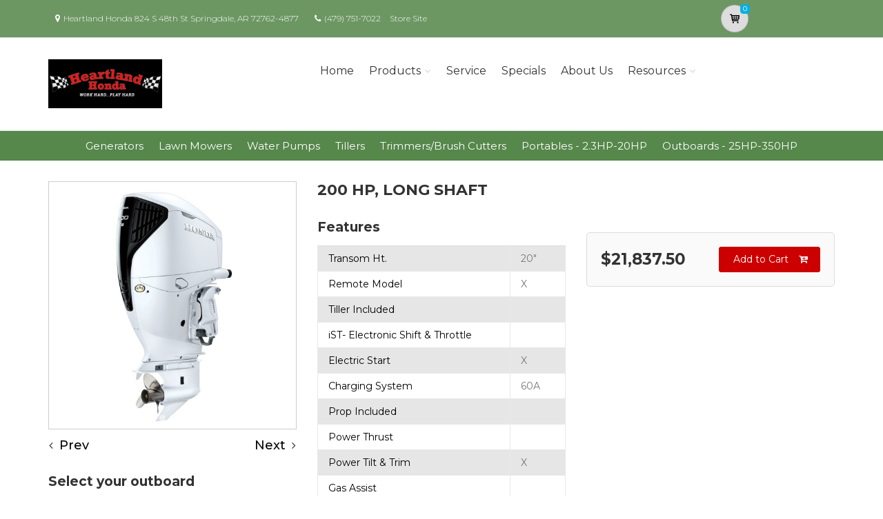

--- FILE ---
content_type: text/html; charset=utf-8
request_url: https://peheartlandhonda.powerdealer.honda.com/products/outboards/BF200
body_size: 21290
content:
<!DOCTYPE html>
<html lang="en" class="js no-touch csstransitions">
<head>

    <!-- Global site tag (gtag.js) - Google Analytics -->
<script async src="https://www.googletagmanager.com/gtag/js?id=UA-124579209-1"></script>
<script>
  window.dataLayer = window.dataLayer || [];
  function gtag(){dataLayer.push(arguments);}
  gtag('js', new Date());

  gtag('config', 'UA-124579209-1');
</script>

<meta name="google-site-verification" content="WSLXXDx3vX2otogwog4ioXdkXqbB7ZFgq354lE5W5WM" /><!-- Google Tag Manager -->
<script>(function(w,d,s,l,i){w[l]=w[l]||[];w[l].push({'gtm.start':
new Date().getTime(),event:'gtm.js'});var f=d.getElementsByTagName(s)[0],
j=d.createElement(s),dl=l!='dataLayer'?'&l='+l:'';j.async=true;j.src=
'https://www.googletagmanager.com/gtm.js?id='+i+dl;f.parentNode.insertBefore(j,f);
})(window,document,'script','dataLayer','GTM-TX93RL33');</script>
<!-- End Google Tag Manager -->



<!-- Google Tag Manager -->
<script>(function(w,d,s,l,i){w[l]=w[l]||[];w[l].push({'gtm.start':
new Date().getTime(),event:'gtm.js'});var f=d.getElementsByTagName(s)[0],
j=d.createElement(s),dl=l!='dataLayer'?'&l='+l:'';j.async=true;j.src=
'https://www.googletagmanager.com/gtm.js?id='+i+dl;f.parentNode.insertBefore(j,f);
})(window,document,'script','dataLayer','GTM-N4MBPZLW');</script>
<!-- End Google Tag Manager -->
    <meta charset="utf-8">
    <title>Honda Power Equipment and Marine Outboards in Springdale, AR at Heartland Honda</title>
    <meta name="description" content="Shop Honda Power Equipment and Honda Marine in Springdale, AR at Heartland Honda. Generators, Lawn Mowers, Outboards and more. ">
    <meta name="keywords" content="Honda | Honda Marine | Power Equipment | Springdale | AR | Heartland Honda">
    <meta name="viewport" content="width=device-width, initial-scale=1.0">
    <link rel="canonical" href="https://peheartlandhonda.powerdealer.honda.com/products/outboards/BF200">


    <!-- Favicon and Touch Icons-->
    <link rel="apple-touch-icon" sizes="180x180" href="/assets/favicon/apple-touch-icon.png">
    <link rel="icon" type="image/png" sizes="32x32" href="/assets/favicon/favicon-32x32.png">
    <link rel="icon" type="image/png" sizes="16x16" href="/assets/favicon/favicon-16x16.png">
    <link rel="manifest" href="/assets/favicon/site.webmanifest">
    <link rel="mask-icon" color="#6366f1" href="/assets/favicon/safari-pinned-tab.svg">
    <meta name="msapplication-TileColor" content="#080032">
    <meta name="msapplication-config" content="/assets/favicon/browserconfig.xml">
    <meta name="theme-color" content="#ffffff">


    <link href='//fonts.googleapis.com/css?family=Montserrat:thin,extra-light,light,100,200,300,400,500,600,700,800'
          rel='stylesheet' type='text/css'>
    
    <link href="https://fonts.googleapis.com/css?family=Pacifico" rel="stylesheet" type="text/css">
    <link href="https://fonts.googleapis.com/css?family=PT+Serif" rel="stylesheet" type="text/css">
    <link href='https://fonts.googleapis.com/css?family=Open+Sans:400,300,300italic,400italic,600,600italic,700,700italic,800,800italic' rel='stylesheet' type='text/css'>

    <link href='/fonts/font-awesome/css/font-awesome.css' rel='stylesheet'>
    <link href='/fonts/fontello/css/fontello.css' rel='stylesheet'>
    <link rel="stylesheet" href="https://cdn.jsdelivr.net/gh/fancyapps/fancybox@3.5.7/dist/jquery.fancybox.min.css" />

    


    <script async type="text/javascript"
            src="https://apps.bazaarvoice.com/deployments/americanhonda/dsp_blue_template/production/en_US/bv.js">
    </script>

    <link href='//www.powerdealer.honda.com/content/css/bundle.min.css' rel='stylesheet'>
    <link href='//www.powerdealer.honda.com/content/css/ntr-skin.min.css' rel='stylesheet'>
    <link href='//www.powerdealer.honda.com/content/css/temp.css' rel='stylesheet'>
    
    

    <script src="https://js.stripe.com/v3/"></script>

    <script src="https://assets.adobedtm.com/4d2629481466/69d0baf6d3e3/launch-6e6273d3182f.min.js" async></script>


                              <script>!function(e){var n="https://s.go-mpulse.net/boomerang/";if("False"=="True")e.BOOMR_config=e.BOOMR_config||{},e.BOOMR_config.PageParams=e.BOOMR_config.PageParams||{},e.BOOMR_config.PageParams.pci=!0,n="https://s2.go-mpulse.net/boomerang/";if(window.BOOMR_API_key="MRMJY-FRFEZ-R275K-9FLXE-YXPGH",function(){function e(){if(!o){var e=document.createElement("script");e.id="boomr-scr-as",e.src=window.BOOMR.url,e.async=!0,i.parentNode.appendChild(e),o=!0}}function t(e){o=!0;var n,t,a,r,d=document,O=window;if(window.BOOMR.snippetMethod=e?"if":"i",t=function(e,n){var t=d.createElement("script");t.id=n||"boomr-if-as",t.src=window.BOOMR.url,BOOMR_lstart=(new Date).getTime(),e=e||d.body,e.appendChild(t)},!window.addEventListener&&window.attachEvent&&navigator.userAgent.match(/MSIE [67]\./))return window.BOOMR.snippetMethod="s",void t(i.parentNode,"boomr-async");a=document.createElement("IFRAME"),a.src="about:blank",a.title="",a.role="presentation",a.loading="eager",r=(a.frameElement||a).style,r.width=0,r.height=0,r.border=0,r.display="none",i.parentNode.appendChild(a);try{O=a.contentWindow,d=O.document.open()}catch(_){n=document.domain,a.src="javascript:var d=document.open();d.domain='"+n+"';void(0);",O=a.contentWindow,d=O.document.open()}if(n)d._boomrl=function(){this.domain=n,t()},d.write("<bo"+"dy onload='document._boomrl();'>");else if(O._boomrl=function(){t()},O.addEventListener)O.addEventListener("load",O._boomrl,!1);else if(O.attachEvent)O.attachEvent("onload",O._boomrl);d.close()}function a(e){window.BOOMR_onload=e&&e.timeStamp||(new Date).getTime()}if(!window.BOOMR||!window.BOOMR.version&&!window.BOOMR.snippetExecuted){window.BOOMR=window.BOOMR||{},window.BOOMR.snippetStart=(new Date).getTime(),window.BOOMR.snippetExecuted=!0,window.BOOMR.snippetVersion=12,window.BOOMR.url=n+"MRMJY-FRFEZ-R275K-9FLXE-YXPGH";var i=document.currentScript||document.getElementsByTagName("script")[0],o=!1,r=document.createElement("link");if(r.relList&&"function"==typeof r.relList.supports&&r.relList.supports("preload")&&"as"in r)window.BOOMR.snippetMethod="p",r.href=window.BOOMR.url,r.rel="preload",r.as="script",r.addEventListener("load",e),r.addEventListener("error",function(){t(!0)}),setTimeout(function(){if(!o)t(!0)},3e3),BOOMR_lstart=(new Date).getTime(),i.parentNode.appendChild(r);else t(!1);if(window.addEventListener)window.addEventListener("load",a,!1);else if(window.attachEvent)window.attachEvent("onload",a)}}(),"".length>0)if(e&&"performance"in e&&e.performance&&"function"==typeof e.performance.setResourceTimingBufferSize)e.performance.setResourceTimingBufferSize();!function(){if(BOOMR=e.BOOMR||{},BOOMR.plugins=BOOMR.plugins||{},!BOOMR.plugins.AK){var n=""=="true"?1:0,t="",a="amkorkaxhuxgs2lk6kfa-f-ae890c542-clientnsv4-s.akamaihd.net",i="false"=="true"?2:1,o={"ak.v":"39","ak.cp":"490019","ak.ai":parseInt("317754",10),"ak.ol":"0","ak.cr":9,"ak.ipv":4,"ak.proto":"http/1.1","ak.rid":"a990c865","ak.r":45721,"ak.a2":n,"ak.m":"dscx","ak.n":"essl","ak.bpcip":"3.20.232.0","ak.cport":48856,"ak.gh":"23.33.25.4","ak.quicv":"","ak.tlsv":"tls1.3","ak.0rtt":"","ak.0rtt.ed":"","ak.csrc":"-","ak.acc":"bbr","ak.t":"1768616586","ak.ak":"hOBiQwZUYzCg5VSAfCLimQ==S1uyzIYK+q3yjK21a3UOjDclwNaC+nnsPHYhK6HtpPniaq67fexqJJhj17URHo363lHqWjTIJXonkpwho/s7eBD6o6+6HPBXMH1+iQaF7EfGvLWoCbmZU9DMWGZkQhoTJTNVALUNL4hS8B1xV3VT0fX5pc53DJPHIa0VQwIhV7b5fE+1aIXpZg5844tB+ntmnzRcPdyjNWOiSP0KZT7BI0i+8iDrtpO8X0hJq8EcKmAEMHgxl1PnYaHB6A2uNNiLYn2/ig1IMNZLVtpj5CtcxhCcYmq1YKaRICEOccSbpRCPygqCNVhwuFPlSnVJq/M2IxkWZMd9PkHa0q3Kq9IBAMUWKleMhhsKjWlOUqaXPx9UWlCVcQEI9JLM6YZelEbr9L7JVwTzrKsHvoE8wXK+M3lsu/a+XmfrzbmoGkrWxns=","ak.pv":"18","ak.dpoabenc":"","ak.tf":i};if(""!==t)o["ak.ruds"]=t;var r={i:!1,av:function(n){var t="http.initiator";if(n&&(!n[t]||"spa_hard"===n[t]))o["ak.feo"]=void 0!==e.aFeoApplied?1:0,BOOMR.addVar(o)},rv:function(){var e=["ak.bpcip","ak.cport","ak.cr","ak.csrc","ak.gh","ak.ipv","ak.m","ak.n","ak.ol","ak.proto","ak.quicv","ak.tlsv","ak.0rtt","ak.0rtt.ed","ak.r","ak.acc","ak.t","ak.tf"];BOOMR.removeVar(e)}};BOOMR.plugins.AK={akVars:o,akDNSPreFetchDomain:a,init:function(){if(!r.i){var e=BOOMR.subscribe;e("before_beacon",r.av,null,null),e("onbeacon",r.rv,null,null),r.i=!0}return this},is_complete:function(){return!0}}}}()}(window);</script></head>

<body class="">
    <script>
    var dataLayer = {};
    window.dataLayer = dataLayer;
</script>
<script>
    var identifier = 'PageLoadReady';
</script>
<div id="analytics-data" data-dataLayer="{&quot;Version&quot;:&quot;1.1&quot;,&quot;ItemName&quot;:&quot;&quot;,&quot;Compare&quot;:{&quot;default_comp_model&quot;:&quot;&quot;,&quot;comp_model&quot;:&quot;&quot;,&quot;comp_trim&quot;:&quot;&quot;,&quot;comp_year&quot;:&quot;&quot;,&quot;comp_msrp&quot;:&quot;&quot;,&quot;comp_color&quot;:&quot;&quot;,&quot;comp_brand&quot;:&quot;&quot;,&quot;comp_tile_position&quot;:&quot;&quot;},&quot;Dealer&quot;:{&quot;dealer_locator_search_type&quot;:&quot;&quot;,&quot;dealer_locator_search_term&quot;:&quot;&quot;,&quot;selected_dealer_zipcode&quot;:&quot;&quot;,&quot;selected_dealer_name&quot;:&quot;Heartland Honda by Wood Powersports&quot;,&quot;selected_dealer_address&quot;:&quot;&quot;,&quot;selected_dealer_phone_number&quot;:&quot;&quot;,&quot;dealer_vehicle_inventory_available&quot;:&quot;&quot;,&quot;dealer_category&quot;:&quot;ecommerce&quot;,&quot;dealer_brand&quot;:&quot;honda power equipment&quot;,&quot;dealer_has_espanol&quot;:&quot;&quot;,&quot;dealer_has_schedule_service&quot;:&quot;&quot;,&quot;dealer_has_service_only&quot;:&quot;&quot;,&quot;dealer_has_tirecenter&quot;:&quot;&quot;,&quot;selected_dealer_id&quot;:&quot;106555&quot;},&quot;Integrations&quot;:{&quot;campaign_id&quot;:&quot;&quot;,&quot;ab_test_id&quot;:&quot;&quot;,&quot;adobe_analytics_visitor_id&quot;:&quot;&quot;,&quot;id_cms_component&quot;:&quot;&quot;,&quot;name_cms_component&quot;:&quot;&quot;,&quot;id_dmp&quot;:&quot;&quot;,&quot;id_dfa&quot;:&quot;&quot;,&quot;id_chat&quot;:&quot;&quot;,&quot;id_dealer_association&quot;:&quot;&quot;},&quot;Video_Metadata&quot;:{&quot;video_title&quot;:&quot;&quot;,&quot;video_milestone&quot;:&quot;&quot;,&quot;video_id&quot;:&quot;&quot;,&quot;video_action&quot;:&quot;&quot;,&quot;video_link&quot;:&quot;&quot;,&quot;video_event_duration&quot;:&quot;&quot;},&quot;Metadata&quot;:{&quot;version_dl&quot;:&quot;2022.04&quot;,&quot;version_code&quot;:&quot;&quot;,&quot;version_app_measurement&quot;:&quot;&quot;,&quot;property_name&quot;:&quot;dsp&quot;,&quot;number_of_search_results&quot;:&quot;&quot;,&quot;error_field&quot;:&quot;&quot;,&quot;error_display_message&quot;:&quot;&quot;},&quot;Event_Metadata&quot;:{&quot;tms_event&quot;:&quot;&quot;,&quot;download_title&quot;:&quot;&quot;,&quot;action_type&quot;:&quot;&quot;,&quot;action_label&quot;:&quot;&quot;,&quot;action_category&quot;:&quot;&quot;},&quot;Link_Metadata&quot;:{&quot;destination_url&quot;:&quot;&quot;,&quot;link_id&quot;:&quot;&quot;,&quot;link_text&quot;:&quot;&quot;,&quot;link_href&quot;:&quot;&quot;,&quot;link_url&quot;:&quot;&quot;,&quot;link_type&quot;:&quot;&quot;,&quot;link_button_action&quot;:&quot;&quot;,&quot;link_action&quot;:&quot;&quot;,&quot;link_container&quot;:&quot;&quot;,&quot;link_type_click&quot;:&quot;&quot;,&quot;link_input_field&quot;:&quot;&quot;,&quot;link_type_title&quot;:&quot;&quot;,&quot;link_submit_fields&quot;:&quot;&quot;},&quot;Content_Metadata&quot;:{&quot;article_name&quot;:&quot;&quot;,&quot;article_location&quot;:&quot;&quot;,&quot;article_count&quot;:&quot;&quot;,&quot;article_author&quot;:&quot;&quot;,&quot;manual_category&quot;:&quot;&quot;,&quot;manual_title&quot;:&quot;&quot;,&quot;manual_result_num&quot;:&quot;&quot;,&quot;tool_tier&quot;:&quot;&quot;,&quot;tool_state&quot;:&quot;&quot;,&quot;inv_filter&quot;:&quot;&quot;,&quot;inv_layout&quot;:&quot;&quot;,&quot;inv_selector&quot;:&quot;&quot;,&quot;filter_series_code&quot;:&quot;&quot;,&quot;filter_series_year&quot;:&quot;&quot;,&quot;list_item_index&quot;:&quot;&quot;,&quot;list_result_count&quot;:&quot;&quot;,&quot;list_layout&quot;:&quot;&quot;,&quot;com_event_name&quot;:&quot;&quot;,&quot;container_result_num&quot;:&quot;&quot;,&quot;registration_category&quot;:&quot;&quot;,&quot;registration_type&quot;:&quot;&quot;,&quot;tile_vertical_position&quot;:&quot;&quot;,&quot;tile_horizontal_position&quot;:&quot;&quot;},&quot;Model&quot;:{&quot;model_name&quot;:&quot;bf200&quot;,&quot;model_year&quot;:&quot;&quot;,&quot;body_style&quot;:&quot;&quot;,&quot;model_trim&quot;:&quot;&quot;,&quot;listed_msrp&quot;:&quot;&quot;,&quot;selected_interior_color&quot;:&quot;&quot;,&quot;selected_exterior_color&quot;:&quot;&quot;,&quot;model_id&quot;:&quot;bf200&quot;,&quot;model_quantity&quot;:&quot;&quot;,&quot;model_inventory_type&quot;:&quot;&quot;,&quot;model_number&quot;:&quot;&quot;,&quot;model_category&quot;:&quot;&quot;,&quot;model_brand&quot;:&quot;&quot;,&quot;model_msrp&quot;:&quot;&quot;,&quot;model_fuel_type&quot;:&quot;&quot;,&quot;model_accessories_name&quot;:&quot;&quot;,&quot;model_engine&quot;:&quot;&quot;,&quot;model_transmission&quot;:&quot;&quot;,&quot;model_bodystyle&quot;:&quot;&quot;,&quot;model_packages&quot;:&quot;&quot;,&quot;model_vin&quot;:&quot;&quot;,&quot;parts_id&quot;:&quot;&quot;,&quot;parts_name&quot;:&quot;&quot;},&quot;Offer&quot;:{&quot;offer_type&quot;:&quot;&quot;,&quot;offer_amount&quot;:&quot;&quot;,&quot;offer_name&quot;:&quot;&quot;,&quot;offer_term&quot;:&quot;&quot;,&quot;offer_date&quot;:&quot;&quot;,&quot;offer_start&quot;:&quot;&quot;,&quot;offer_expire&quot;:&quot;&quot;,&quot;offer_model&quot;:&quot;&quot;,&quot;offer_model_year&quot;:&quot;&quot;,&quot;offer_id&quot;:&quot;&quot;,&quot;current_offers_zip_code&quot;:&quot;&quot;,&quot;offer_category&quot;:&quot;&quot;,&quot;offer_rate&quot;:&quot;&quot;,&quot;offer_amt_due&quot;:&quot;&quot;,&quot;offer_cashback&quot;:&quot;&quot;},&quot;Offer_Vehicle&quot;:{&quot;offer_series_accessories_name&quot;:&quot;&quot;,&quot;offer_series_grade&quot;:&quot;&quot;,&quot;offer_series_inventory_type&quot;:&quot;&quot;,&quot;offer_series_vehicleid&quot;:&quot;&quot;,&quot;offer_series_body_style&quot;:&quot;&quot;,&quot;offer_series_category&quot;:&quot;&quot;,&quot;offer_series_color_ext&quot;:&quot;&quot;,&quot;offer_series_color_ext_code&quot;:&quot;&quot;,&quot;offer_series_color_int&quot;:&quot;&quot;,&quot;offer_series_color_int_code&quot;:&quot;&quot;,&quot;offer_series_engine&quot;:&quot;&quot;,&quot;offer_series_fuel_type&quot;:&quot;&quot;,&quot;offer_series_msrp&quot;:&quot;&quot;,&quot;offer_series_number&quot;:&quot;&quot;,&quot;offer_series_packages&quot;:&quot;&quot;,&quot;offer_series_transmission&quot;:&quot;&quot;,&quot;offer_list_filter&quot;:&quot;&quot;,&quot;offer_list_selector&quot;:&quot;&quot;},&quot;Page&quot;:{&quot;content_publish_date&quot;:&quot;&quot;,&quot;page_friendly_url&quot;:&quot;https://peheartlandhonda.powerdealer.honda.com/products/outboards/bf200&quot;,&quot;full_url&quot;:&quot;https://peheartlandhonda.powerdealer.honda.com/products/outboards/bf200&quot;,&quot;page_name&quot;:&quot;outboards&quot;,&quot;site_country_code&quot;:&quot;us&quot;,&quot;site_display_format&quot;:&quot;&quot;,&quot;site_language_code&quot;:&quot;en&quot;,&quot;site_section&quot;:&quot;products&quot;,&quot;sub_section&quot;:&quot;outboards&quot;,&quot;sub_section2&quot;:&quot;&quot;,&quot;sub_section3&quot;:&quot;&quot;,&quot;site_currency&quot;:&quot;&quot;,&quot;brand_name&quot;:&quot;honda power equipment&quot;,&quot;scroll_depth&quot;:&quot;&quot;,&quot;element_position&quot;:&quot;&quot;,&quot;internal_referrer&quot;:&quot;&quot;,&quot;referrer_type&quot;:&quot;&quot;,&quot;referrer_url&quot;:&quot;&quot;,&quot;page_number&quot;:&quot;&quot;,&quot;transaction_id&quot;:&quot;&quot;,&quot;visitor_id&quot;:&quot;&quot;,&quot;hours_between_visits&quot;:&quot;&quot;,&quot;days_between_visits&quot;:&quot;&quot;,&quot;time_current_session&quot;:&quot;&quot;,&quot;scroll_percent&quot;:&quot;&quot;,&quot;orientation&quot;:&quot;&quot;,&quot;environment&quot;:&quot;PROD&quot;},&quot;Social&quot;:{&quot;social_network&quot;:&quot;&quot;,&quot;social_action&quot;:&quot;&quot;,&quot;social_login_signin&quot;:&quot;&quot;},&quot;User&quot;:{&quot;bap_interior_accessories&quot;:&quot;&quot;,&quot;bap_exterior_accessories&quot;:&quot;&quot;,&quot;internal_search_term&quot;:&quot;&quot;,&quot;internal_search_type&quot;:&quot;&quot;,&quot;external_search_keyword&quot;:&quot;&quot;,&quot;ux_phase&quot;:&quot;&quot;,&quot;bap_total_as_configured&quot;:&quot;&quot;,&quot;selected_powertrain&quot;:&quot;&quot;,&quot;selected_drivetrain&quot;:&quot;&quot;,&quot;user_zipcode&quot;:&quot;&quot;,&quot;user_has_acura&quot;:&quot;&quot;,&quot;user_has_honda&quot;:&quot;&quot;,&quot;user_has_vehicle&quot;:&quot;&quot;,&quot;user_vehicles_count&quot;:&quot;&quot;,&quot;user_customer_id&quot;:&quot;&quot;,&quot;user_logged_status&quot;:&quot;&quot;,&quot;user_role&quot;:&quot;&quot;,&quot;user_status_type&quot;:&quot;&quot;,&quot;user_contact_preference&quot;:&quot;&quot;,&quot;user_city&quot;:&quot;&quot;,&quot;user_state&quot;:&quot;&quot;,&quot;user_preferred_time&quot;:&quot;&quot;,&quot;user_preferred_date&quot;:&quot;&quot;,&quot;pe_buy_lease&quot;:&quot;&quot;,&quot;pe_credit_score&quot;:&quot;&quot;,&quot;pe_apr_term&quot;:&quot;&quot;,&quot;pe_down_payment&quot;:&quot;&quot;,&quot;pe_trade_in_value&quot;:&quot;&quot;},&quot;Active_Series&quot;:{&quot;active_series_code&quot;:&quot;&quot;,&quot;active_series_has_vin&quot;:&quot;&quot;,&quot;active_series_has_vin_info&quot;:&quot;&quot;,&quot;active_series_mileage&quot;:&quot;&quot;,&quot;active_series_year&quot;:&quot;&quot;},&quot;Global&quot;:{&quot;zipcode&quot;:&quot;&quot;,&quot;error_type&quot;:&quot;&quot;,&quot;breakpoint&quot;:&quot;&quot;,&quot;device_type&quot;:&quot;&quot;,&quot;daa_code&quot;:&quot;&quot;,&quot;language&quot;:&quot;&quot;,&quot;page_personalization&quot;:&quot;&quot;,&quot;tool_name&quot;:&quot;&quot;,&quot;link_page&quot;:&quot;&quot;,&quot;generic_link_page&quot;:&quot;&quot;,&quot;generic_link_section&quot;:&quot;&quot;,&quot;generic_link_subsection&quot;:&quot;&quot;,&quot;linkname&quot;:&quot;&quot;,&quot;generic_site_section&quot;:&quot;&quot;,&quot;generic_subsection&quot;:&quot;&quot;,&quot;generic_content_section&quot;:&quot;&quot;,&quot;generic_page_name&quot;:&quot;&quot;,&quot;generic_linkname&quot;:&quot;&quot;,&quot;channel&quot;:&quot;&quot;,&quot;site_section_subsection&quot;:&quot;&quot;}}"></div> 
<script type="text/javascript">


    var element = document.getElementById("analytics-data").getAttribute("data-dataLayer");
    if (element) {
        dataLayer = JSON.parse(element);

        dataLayer.Page.site_display_format = getFormat();
        dataLayer.Page.internal_referrer = getInternalReferrerUrl();
        dataLayer.Page.referrer_type = getReferrerType();
        dataLayer.Page.referrer_url = getReferrerUrl();
        dataLayer.Global.breakpoint = window.innerWidth;

        window.dataLayer = dataLayer;
        console.log("dataLayer loaded");
    }



    if (!Array.prototype.find) {
        Object.defineProperty(Array.prototype, 'find', {
            value: function (predicate) {
                if (!this) {
                    throw TypeError('"this" is null or not defined');
                }
                var o = Object(this);
                var len = o.length >>> 0;
                if (typeof predicate !== 'function') {
                    throw TypeError('predicate must be a function');
                }
                var thisArg = arguments[1];
                var k = 0;
                while (k < len) {
                    var kValue = o[k];
                    if (predicate.call(thisArg, kValue, k, o)) {
                        return kValue;
                    }
                    k++;
                }
                return undefined;
            },
            configurable: true,
            writable: true
        });
    }

    function getActionLabel($this) {

        var action_label = $this.data('analytics-action-label');
        if (!action_label || action_label === '')
            action_label = $this.attr('title');
        if (!action_label || action_label === '')
            action_label = $this.text();

        return action_label.replace(" (opens new window)", "").replace("/(\r\n|\n|\r)/gm", "").trim();
    }

    function getFormat() {
        var width = window.innerWidth;
        var format = 'mobile';
        if (width > 1024) {
            format = 'desktop';
        }
        else if (width > 768) {
            format = 'tablet';
        }
        return format;
    }
    function getBreakpoint() {
        var width = window.innerWidth;
        var format = 'small';
        if (width > 1280) {
            format = 'large';
        }
        else if (width > 1024) {
            format = 'medium';
        }
        return format;
    }
    function getScrollDepth() {

        var pageLen = $(document).height();
        var scrollPos = window.pageYOffset;
        try {
            return Math.round((scrollPos / pageLen) * 100) + '%';
        }
        catch (e) {
            console.error(e);
        }
        return scrollPos;
    }

    function matchesAnyFromArray(matcher, arr) {
        return arr.find(str => matcher.toLowerCase().includes(str.toLowerCase()));
    }

    function getReferrerType() {
        if (!document.referrer) return 'typed/bookmarked';

        var searchEngines = ['google', 'search.yahoo', 'bing', 'duckduckgo'];
        var socialNetworks = ['facebook', 't.co', 'twitter'];

        function getExternalReferrerType() {
            var referrer = document.referrer;
            if (matchesAnyFromArray(referrer, searchEngines)) return 'search_engines';
            if (matchesAnyFromArray(referrer, socialNetworks)) return 'social_networks';
            return 'external';
        };

        return document.referrer.startsWith(window.location.origin)
            ? 'internal'
            : getExternalReferrerType();
    };

    function getInternalReferrerUrl() {
        return document.referrer && document.referrer.startsWith(window.location.origin)
            ? document.referrer
            : '';
    }

    function getReferrerUrl() {
        return document.referrer.includes('t.co')
            ? 'https://www.twitter.com/'
            : document.referrer || '';
    }
    function getModelId() {
        var $md = $('#model-detail');
        if ($md.length) {
            return $md.data("analytics-modelid");
        }
        return "";
    }

    function setDataLayer() {
        resetDataLayer();
        window.dataLayer.Global.breakpoint = getBreakpoint();
        window.dataLayer.Model.model_id = getModelId();
        window.dataLayer.Page.site_display_format = getFormat();
        window.dataLayer.Page.scroll_depth = getScrollDepth();
    }
    function resetDataLayer() {
        dataLayer.Event_Metadata = {
            action_category: "",
            action_label: "",
            action_link: "",
            action_type: "",
            download_title: "",
            tms_event: "",
        }
        window.dataLayer = dataLayer;
    }
//function getDeviceType() {
//    var browserInfo = window.detect();
//    var browserName = browserInfo.name.charAt(0).toUpperCase() + browserInfo.name.slice(1);
//    return browserName + '|' + browserName + ' Version ' + browserInfo.version + '|' + browserInfo.os;
//}
</script>


    <!--raqform -->
<style>

    .validation-summary-errors {
        color: Red;
    }

        .validation-summary-errors li {
            display: block !important;
            float: none !important;
        }

    label.error {
        margin-left: 10px;
        width: auto;
        display: inline;
        color: red;
        font-style: italic;
        text-transform: none;
    }

    div.error {
        /*display: none;*/
    }

    input.error, select.error, .input-validation-error {
        border: 1px dotted red;
    }

    div.error li {
        display: block !important;
        float: none !important;
    }
</style>
<div id="raq-dl" style="display: none;width:100%; max-width:80%;">
    <div class="row">
        <div class="col-sm-12">
            <h1>Request a Quote</h1>

            <a id="model-select-btn" style="display:none" href="javascript:;">Select different model</a>

            <hr />
        </div>

        <div class="col-md-4 col-sm-12">
            <div id="model">
                <h2 id="modelName" class="text-center" style="margin-bottom:10px"></h2>
                <img id="model-image" src="" />
            </div>
            <div id="helmsprodlines" style="display:none">
                <p class="text-center">Please select a product line</p>
                        <p><a href="javascript:;" class="btn btn-block btn-primary raq-pl-btn" data-modelid="" data-siteident="82" data-productline="OE">Portables - 2.3HP-20HP</a></p>
                        <p><a href="javascript:;" class="btn btn-block btn-primary raq-pl-btn" data-modelid="" data-siteident="82" data-productline="ME">Outboards - 25HP-350HP</a></p>
            </div>
            <div id="helmsmodelgroups" style="display:none"></div>
            <div id="helmsmodels" style="display:none"></div>
        </div>
        <div class="col-md-8 col-sm-12">
            <div class="dealerinfo col-md-12 col-sm-12" style="font-size:16px;">
                <span id="raq-dealername"></span><br />
                <span id="raq-address"></span><br />
                <span id="raq-city"></span>,&nbsp;<span id="raq-state"></span>&nbsp;<span id="raq-zip"></span>
                <span id="raq-phone"></span><br />
                <span id="raq-email"></span>
            </div>
            <hr />
            <form id="raq-form">
                <div class="col-md-12">
                    <h2>How may we contact you?</h2>
                </div>
                <div class="col-md-12">
                    <div class="form-group col-md-6 col-sm-12">
                        <label class="control-label required" for="FirstName">First Name</label>
                        <input type="text" id="FirstName" name="FirstName" class="form-control" placeholder="First Name" required />
                    </div>
                    <div class="form-group col-md-6 col-sm-12">
                        <label class="control-label required" for="LastName">Last Name</label>
                        <input type="text" id="LastName" name="LastName" class="form-control" placeholder="Last Name" required />
                    </div>
                </div>
                <div class="col-md-12">
                    <div class="form-group col-sm-12">
                        <label class="control-label required" for="Email">Email</label>
                        <input type="text" id="Email" name="Email" class="form-control" placeholder="Email" required />
                    </div>
                </div>
                <div class="col-md-12">
                    <div class="form-group  col-md-6 col-sm-12">
                        <label class="control-label required" for="Phone">Phone</label>
                        <input type="text" id="Phone" name="Phone" class="form-control" placeholder="Phone" required />
                    </div>
                    <div class="form-group  col-md-6 col-sm-12">
                        <label class="control-label required" for="ZipCode">Zip Code</label>
                        <input type="text" id="ZipCode" name="ZipCode" class="form-control" placeholder="Zip Code" required />
                    </div>
                </div>
                <div class="col-md-12">
                    <div class="form-group">
                        <div class="col-sm-12">
                            <div class="checkbox">
                                <label>
                                    <input id="agree" type="checkbox">* By checking this box, I agree to: (1) receive recurring automated marketing and non-marketing calls, texts, and emails from
                                    American Honda Motor Co., Inc. and participating Honda and Acura dealers at any phone numbers and email addresses provided above
                                    (consent not required to make a purchase, msg & data rates apply, reply STOP to opt-out of texts or HELP for help); (2) the <a href="https://www.honda.com/privacy/sms-terms.pdf" target="_blank" class="anchor-link">SMS Terms</a>
                                    (including arbitration provision); and (3) the <a href="https://www.honda.com/privacy/privacy-policy.pdf" target="_blank" class="anchor-link">Privacy Policy</a> (which describes how Honda collects and uses personal information and any
                                    privacy rights I may have).

                                    
                                </label>
                            </div>
                        </div>
                    </div>
                </div>
                <div class="col-md-12">
                    <div class="form-group">
                        <p class="mb-0 text-right">
                            <input id="btnRaq" type="button" class="btn btn-primary" value="Submit" disabled />
                            <input data-fancybox-close type="button" class="btn btn-primary" value="Cancel" />
                            <input id="dealerno" type="hidden" value="" name="dealerno" required />
                            <input id="modelid" type="hidden" value="" name="modelid" required />
                            <input id="productline" type="hidden" value="" name="productline" required />
                            <input id="imageUrl" type="hidden" value="" name="imageUrl" required />
                        </p>
                    </div>
                    <div id="errorContainer" class="form-row raq error">
                        <ul></ul>
                    </div>
                </div>
            </form>
        </div>

    </div>
</div>
<div id="raq-thank-you" style="display: none;">
    <div class="row">
        <div class="col-sm-12">
            <h1>Thank you</h1>
            <p>Your request has been submitted!</p>
        </div>
        <div class="col-md-12">
            <div class="form-group">
                <p class="mb-0 text-right">
                    <input data-fancybox-close type="button" class="btn btn-primary" value="Close" />
                </p>
            </div>
            <div class="form-row error">
                <ul></ul>
            </div>
        </div>
    </div>
</div>
<!--end raqform-->

    


    <!-- Google Tag Manager (noscript) -->
<noscript><iframe src="https://www.googletagmanager.com/ns.html?id=GTM-TX93RL33"
height="0" width="0" style="display:none;visibility:hidden"></iframe></noscript>
<!-- End Google Tag Manager (noscript) -->


<!-- Google Tag Manager (noscript) -->
<noscript><iframe src="https://www.googletagmanager.com/ns.html?id=GTM-N4MBPZLW"
height="0" width="0" style="display:none;visibility:hidden"></iframe></noscript>
<!-- End Google Tag Manager (noscript) --><!-- smedia Conversion Tracker -->
<script type="text/javascript">
	sfn="//tm.smedia.ca/analytics/script.js";
	sref=document.createElement('script');
	sref.setAttribute("type","text/javascript");
	sref.setAttribute("src", sfn);
	sref.setAttribute("async", "");
	document.getElementsByTagName("head")[0].appendChild(sref);
</script>
<!-- End of Conversion Tracker -->

    <div class="scrollToTop circle">
        <i class="icon-up-open-big"></i>
    </div>

    
    <style>
        .error {
            color: red;
        }
    </style>
<div class="header-container">

    <!-- header-top start -->
    <!-- classes:  -->
    <!-- "dark": dark version of header top e.g. class="header-top dark" -->
    <!-- "colored": colored version of header top e.g. class="header-top colored" -->
    <!-- ================ -->
    <div class="header-top dark ">
        <div class="container">
            <div class="row">
                
                <!-- Theme Colors -->
                
                <div class="col-xs-3 col-sm-6 col-md-10 topaddress">
                    <!-- header-top-first start -->
                    <!-- ================ -->
                    <div class="header-top-first clearfix">

                        <ul class="list-inline hidden-sm hidden-xs">
                            <li><i class="fa fa-map-marker pr-5 pl-10"></i>Heartland Honda                          824 S 48th St  Springdale, AR 72762-4877</li>

                            <li><i class="fa fa-phone pr-5 pl-10"></i><a style="color: white" href='tel:(479) 751-7022'>(479) 751-7022</a></li>
                                <li class="storesitelink"><a href="http://www.heartlandhonda.com" target="_blank">Store Site</a></li>
                        </ul>
                    </div>
                    <!-- header-top-first end -->
                </div>
                <div class="col-xs-2 col-centered">

                    <!-- Cart Button -->
                    <!-- ================ -->
                        <div class="header-dropdown-buttons">
                            <div class="btn-group ">
                                <a href="//peheartlandhonda.powerdealer.honda.com/shopping-cart" id="btnShoppingCart" type="button" class="btn shopping-cart" data-cartid="34864afa-dad3-419f-809f-04c2268b4f3e" data-url="//peheartlandhonda.powerdealer.honda.com/shopping-cart">
                                    <i class="icon-basket-1"></i>
                                    <span id="cart-count" class="cart-count default-bg" data-cartid="34864afa-dad3-419f-809f-04c2268b4f3e">0</span>
                                </a>
                            </div>
                        </div>
                    <!-- Cart Button end -->
                </div>
            </div>
        </div>
    </div>
    <!-- header-top end -->
    <!-- header start -->
    <!-- classes:  -->
    <!-- "fixed": enables fixed navigation mode (sticky menu) e.g. class="header fixed clearfix" -->
    <!-- "dark": dark version of header e.g. class="header dark clearfix" -->
    <!-- "full-width": mandatory class for the full-width menu layout -->
    <!-- "centered": mandatory class for the centered logo layout -->
    <!-- ================ -->
    <header class="header fixed clearfix">

        <div class="container">
            <!-- header start -->

            <div class="row g-pb-10 g-pt-10">
                <div class="col-lg-2 desktop-only">
                    <!-- header-left start -->
                    <!-- ================ -->
                    <!-- logo -->
                        <div class="logo">
                            <a href="/" class="container">
                                <img id="logo_img" class="img-responsive" style="display: flex; align-items: center;" src="https://services.powerequipment.honda.com/assets/dealer_logos/106555_logo.png" alt="Heartland Honda                         ">
                            </a>
                        </div>


                </div>

                <div class="col-lg-8">

                    <!-- header-right start -->
                    <!-- ================ -->
                    <div class="navcenter">

                        <!-- main-navigation start -->
                        <!-- classes: -->
                        <!-- "onclick": Makes the dropdowns open on click, this the default bootstrap behavior e.g. class="main-navigation onclick" -->
                        <!-- "animated": Enables animations on dropdowns opening e.g. class="main-navigation animated" -->
                        <!-- "with-dropdown-buttons": Mandatory class that adds extra space, to the main navigation, for the search and cart dropdowns -->
                        <!-- ================ -->
                        <div class="main-navigation animated with-dropdown-buttons pull-right">

                            <!-- navbar start -->
                            <!-- ================ -->
                            <nav class="navbar navbar-default" role="navigation">
                                <div class="container-fluid">

                                    <!-- Toggle get grouped for better mobile display -->
                                    <div class="navbar-header">
                                        <button type="button" class="navbar-toggle" data-toggle="collapse" data-target="#navbar-collapse-1">
                                            <span class="sr-only">Toggle navigation</span>
                                            <span class="icon-bar"></span>
                                            <span class="icon-bar"></span>
                                            <span class="icon-bar"></span>
                                        </button>

                                    </div>

                                    <!-- Collect the nav links, forms, and other content for toggling -->

                                    <div class="collapse navbar-collapse" id="navbar-collapse-1">
                                        <!-- main-menu -->
                                        <ul class="nav navbar-nav ">

                                            <!-- mega-menu start -->
                                            <li class="mega-menu">
                                                <a href="//peheartlandhonda.powerdealer.honda.com/">Home</a>

                                            </li>
                                            <li class="dropdown ">
                                                <a class="dropdown-toggle" data-toggle="dropdown" href="#">Products</a>
                                                <ul class="dropdown-menu">
                                                        <li><a href="//peheartlandhonda.powerdealer.honda.com/products/generators">Generators</a></li>
                                                        <li><a href="//peheartlandhonda.powerdealer.honda.com/products/lawnmowers">Lawn Mowers</a></li>
                                                        <li><a href="//peheartlandhonda.powerdealer.honda.com/products/pumps">Water Pumps</a></li>
                                                        <li><a href="//peheartlandhonda.powerdealer.honda.com/products/tillers">Tillers</a></li>
                                                        <li><a href="//peheartlandhonda.powerdealer.honda.com/products/trimmers">Trimmers/Brush Cutters</a></li>
                                                        <li><a href="//peheartlandhonda.powerdealer.honda.com/products/portables">Portables - 2.3HP-20HP</a></li>
                                                        <li><a href="//peheartlandhonda.powerdealer.honda.com/products/outboards">Outboards - 25HP-350HP</a></li>

                                                    <li><a href="/registration">Product Registration</a></li>
                                                </ul>
                                            </li>

                                            <li class="mega-menu">
                                                <a href="//peheartlandhonda.powerdealer.honda.com/service">Service</a>

                                            </li>
                                            <li class="mega-menu">
                                                <a href="//peheartlandhonda.powerdealer.honda.com/promotions">Specials</a>

                                            </li>
                                            <li class="mega-menu">
                                                <a href="//peheartlandhonda.powerdealer.honda.com/company/about">About Us</a>

                                            </li>

                                            <li class="dropdown ">
                                                <a class="dropdown-toggle" data-toggle="dropdown" href="#">Resources</a>
                                                <ul class="dropdown-menu">
                                                    <li><a href="//peheartlandhonda.powerdealer.honda.com/articles">Useful Information</a></li>
                                                    <li><a href="//peheartlandhonda.powerdealer.honda.com/company/contact">Contact</a></li>

                                                </ul>
                                            </li>


                                            <!-- mega-menu end -->

                                        </ul>
                                        <!-- main-menu end -->
                                        <!-- header dropdown buttons -->
                                        <!-- header dropdown buttons end-->

                                    </div>


                                </div>
                            </nav>
                            <!-- navbar end -->

                        </div>
                        <!-- main-navigation end -->
                    </div>
                    <!-- header-right end -->

                </div>
                <div class="col-lg-2 logo desktop-only">
                        <img class="img-responsive" style="margin: 0 auto" src="/content/images/hmhe.jpg" alt="">
                                                        </div>



            </div>
            <!-- header end -->

        </div>

    </header>
</div>

<div class="hondasubmenu desktop-only">
    <ul>
            <li>
                <!--
                    Name: Generators     
                    ProductLineCd; GG
                    SortOrder: 10
                    Url: /products/generators
                -->
                <a href="//peheartlandhonda.powerdealer.honda.com/products/generators">Generators</a>
            </li>
            <li>
                <!--
                    Name: Lawn Mowers     
                    ProductLineCd; LM
                    SortOrder: 20
                    Url: /products/lawnmowers
                -->
                <a href="//peheartlandhonda.powerdealer.honda.com/products/lawnmowers">Lawn Mowers</a>
            </li>
            <li>
                <!--
                    Name: Water Pumps     
                    ProductLineCd; WP
                    SortOrder: 30
                    Url: /products/pumps
                -->
                <a href="//peheartlandhonda.powerdealer.honda.com/products/pumps">Water Pumps</a>
            </li>
            <li>
                <!--
                    Name: Tillers     
                    ProductLineCd; TL
                    SortOrder: 50
                    Url: /products/tillers
                -->
                <a href="//peheartlandhonda.powerdealer.honda.com/products/tillers">Tillers</a>
            </li>
            <li>
                <!--
                    Name: Trimmers/Brush Cutters     
                    ProductLineCd; TB
                    SortOrder: 60
                    Url: /products/trimmers
                -->
                <a href="//peheartlandhonda.powerdealer.honda.com/products/trimmers">Trimmers/Brush Cutters</a>
            </li>
            <li>
                <!--
                    Name: Portables - 2.3HP-20HP     
                    ProductLineCd; OE
                    SortOrder: 70
                    Url: /products/portables
                -->
                <a href="//peheartlandhonda.powerdealer.honda.com/products/portables">Portables - 2.3HP-20HP</a>
            </li>
            <li>
                <!--
                    Name: Outboards - 25HP-350HP     
                    ProductLineCd; ME
                    SortOrder: 80
                    Url: /products/outboards
                -->
                <a href="//peheartlandhonda.powerdealer.honda.com/products/outboards">Outboards - 25HP-350HP</a>
            </li>
        

    </ul>
</div>



<section class="main-container">
    <div class="container">
        <div class="row">

            <!-- main start -->
            <!-- ================ -->
            <div class="main col-md-12 pv-30">

                <div class="row">
                    <div class="col-md-4">

                        <div class="tab-content clear-style">
                            <div class="tab-pane active" id="pill-1 ">
                                <div class="owl-carousel content-slider-with-large-controls">
                                    <div class="overlay-container overlay-visible pecarousel">


                                        <img src="//services.powerequipment.honda.com/Content/images/me/models/BF200_large.png" alt=""> <a href="//services.powerequipment.honda.com/Content/images/me/models/BF200_large.png" class="popup-img overlay-link" title="200 hp"><i class="icon-plus-1"></i></a>
                                    </div>
                                        <div class="overlay-container overlay-visible">
                                            <img src="//services.powerequipment.honda.com/content/images/me/models/action/honda-marine-bf200-v6-ist-ams-left-rgb.jpg" alt=""> <a href="//services.powerequipment.honda.com/content/images/me/models/action/honda-marine-bf200-v6-ist-ams-left-rgb.jpg" class="popup-img overlay-link" title="Honda BF200 01"><i class="icon-plus-1"></i></a>

                                        </div>
                                        <div class="overlay-container overlay-visible">
                                            <img src="//services.powerequipment.honda.com/content/images/me/models/action/honda-marine-bf200-v6-ist-ams-rear-rgb.jpg" alt=""> <a href="//services.powerequipment.honda.com/content/images/me/models/action/honda-marine-bf200-v6-ist-ams-rear-rgb.jpg" class="popup-img overlay-link" title="Honda BF200 02"><i class="icon-plus-1"></i></a>

                                        </div>
                                        <div class="overlay-container overlay-visible">
                                            <img src="//services.powerequipment.honda.com/content/images/me/models/action/honda-marine-bf200-v6-ist-ams-right-rgb.jpg" alt=""> <a href="//services.powerequipment.honda.com/content/images/me/models/action/honda-marine-bf200-v6-ist-ams-right-rgb.jpg" class="popup-img overlay-link" title="Honda BF200 03"><i class="icon-plus-1"></i></a>

                                        </div>
                                        <div class="overlay-container overlay-visible">
                                            <img src="//services.powerequipment.honda.com/content/images/me/models/action/honda-marine-bf200-v6-ist-gpw-left-rgb.jpg" alt=""> <a href="//services.powerequipment.honda.com/content/images/me/models/action/honda-marine-bf200-v6-ist-gpw-left-rgb.jpg" class="popup-img overlay-link" title="Honda BF200 04"><i class="icon-plus-1"></i></a>

                                        </div>
                                        <div class="overlay-container overlay-visible">
                                            <img src="//services.powerequipment.honda.com/content/images/me/models/action/honda-marine-bf200-v6-ist-gpw-rear-rgb.jpg" alt=""> <a href="//services.powerequipment.honda.com/content/images/me/models/action/honda-marine-bf200-v6-ist-gpw-rear-rgb.jpg" class="popup-img overlay-link" title="Honda BF200 05"><i class="icon-plus-1"></i></a>

                                        </div>
                                        <div class="overlay-container overlay-visible">
                                            <img src="//services.powerequipment.honda.com/content/images/me/models/action/honda-marine-bf200-v6-ist-gpw-right-rgb.jpg" alt=""> <a href="//services.powerequipment.honda.com/content/images/me/models/action/honda-marine-bf200-v6-ist-gpw-right-rgb.jpg" class="popup-img overlay-link" title="Honda BF200 06"><i class="icon-plus-1"></i></a>

                                        </div>
                                        <div class="overlay-container overlay-visible">
                                            <img src="//services.powerequipment.honda.com/content/images/me/models/action/honda-marine-bf200-v6-mech-ams-left-rgb.jpg" alt=""> <a href="//services.powerequipment.honda.com/content/images/me/models/action/honda-marine-bf200-v6-mech-ams-left-rgb.jpg" class="popup-img overlay-link" title="Honda BF200 07"><i class="icon-plus-1"></i></a>

                                        </div>
                                        <div class="overlay-container overlay-visible">
                                            <img src="//services.powerequipment.honda.com/content/images/me/models/action/honda-marine-bf200-v6-mech-ams-rear-rgb.jpg" alt=""> <a href="//services.powerequipment.honda.com/content/images/me/models/action/honda-marine-bf200-v6-mech-ams-rear-rgb.jpg" class="popup-img overlay-link" title="Honda BF200 08"><i class="icon-plus-1"></i></a>

                                        </div>
                                        <div class="overlay-container overlay-visible">
                                            <img src="//services.powerequipment.honda.com/content/images/me/models/action/honda-marine-bf200-v6-mech-ams-right-rgb.jpg" alt=""> <a href="//services.powerequipment.honda.com/content/images/me/models/action/honda-marine-bf200-v6-mech-ams-right-rgb.jpg" class="popup-img overlay-link" title="Honda BF200 09"><i class="icon-plus-1"></i></a>

                                        </div>
                                        <div class="overlay-container overlay-visible">
                                            <img src="//services.powerequipment.honda.com/content/images/me/models/action/honda-marine-bf200-v6-mech-gpw-left-rgb.jpg" alt=""> <a href="//services.powerequipment.honda.com/content/images/me/models/action/honda-marine-bf200-v6-mech-gpw-left-rgb.jpg" class="popup-img overlay-link" title="Honda BF200 10"><i class="icon-plus-1"></i></a>

                                        </div>
                                        <div class="overlay-container overlay-visible">
                                            <img src="//services.powerequipment.honda.com/content/images/me/models/action/honda-marine-bf200-v6-mech-gpw-rear-rgb.jpg" alt=""> <a href="//services.powerequipment.honda.com/content/images/me/models/action/honda-marine-bf200-v6-mech-gpw-rear-rgb.jpg" class="popup-img overlay-link" title="Honda BF200 11"><i class="icon-plus-1"></i></a>

                                        </div>
                                        <div class="overlay-container overlay-visible">
                                            <img src="//services.powerequipment.honda.com/content/images/me/models/action/honda-marine-bf200-v6-mech-gpw-right-rgb.jpg" alt=""> <a href="//services.powerequipment.honda.com/content/images/me/models/action/honda-marine-bf200-v6-mech-gpw-right-rgb.jpg" class="popup-img overlay-link" title="Honda BF200 12"><i class="icon-plus-1"></i></a>

                                        </div>
                                </div>
                            </div>
                        </div>
                        <!-- pills end -->
                            <div class="pdpgeneraltext">
                                <b>Select your outboard</b>
                            </div>
                            <select id="SelectedModelId" class="form-control">
                                    <option data-tab="#BF200DLRA" value="#BF200DLRA">200 hp, long shaft</option>
                                    <option data-tab="#BF200DXCDA" value="#BF200DXCDA">200 hp, extra long shaft, iST, counter rotating</option>
                                    <option data-tab="#BF200DXCDA_WHI" value="#BF200DXCDA_WHI">200 hp, extra long shaft, counter rotating, white</option>
                                    <option data-tab="#BF200DXCRA" value="#BF200DXCRA">200 hp, extra long shaft, counter rotating</option>
                                    <option data-tab="#BF200DXCRA_Whi" value="#BF200DXCRA_Whi">200 hp, extra long shaft, iST, counter rotating, white</option>
                                    <option data-tab="#BF200DXDA" value="#BF200DXDA">200 hp, extra long shaft, iST</option>
                                    <option data-tab="#BF200DXDA_WHIT" value="#BF200DXDA_WHIT">200 hp, extra long shaft, iST, white</option>
                                    <option data-tab="#BF200DXRA" value="#BF200DXRA">200 hp, extra long shaft</option>
                                    <option data-tab="#BF200DXRA_Whit" value="#BF200DXRA_Whit">200 hp, extra long shaft, white</option>
                            </select>

                    </div>
                    <div class="col-md-8">


                        <!-- Tab panes -->
                        <div class="tab-content padding-top-clear padding-bottom-clear">


                                    <div class="pricing-detail tab-pane fade in active" id="BF200DLRA">
                                        <div class="pdptitle"><h1><b>200 hp, long shaft</b></h1></div>



                                        

                                        <div class="row">
                                            <div class="col-md-6">
    <div class="pdpgeneraltext">
        <b>Features</b>
    </div>
    <table class="table table-striped table-condensed table-responsive table-bordered">
            <tr>
                <td>Transom Ht.</td>
                <td>20"</td>
            </tr>
            <tr>
                <td>Remote Model</td>
                <td>X</td>
            </tr>
            <tr>
                <td>Tiller Included</td>
                <td></td>
            </tr>
            <tr>
                <td>iST- Electronic Shift & Throttle</td>
                <td></td>
            </tr>
            <tr>
                <td>Electric Start</td>
                <td>X</td>
            </tr>
            <tr>
                <td>Charging System</td>
                <td>60A</td>
            </tr>
            <tr>
                <td>Prop Included</td>
                <td></td>
            </tr>
            <tr>
                <td>Power Thrust</td>
                <td></td>
            </tr>
            <tr>
                <td>Power Tilt & Trim</td>
                <td>X</td>
            </tr>
            <tr>
                <td>Gas Assist</td>
                <td></td>
            </tr>
            <tr>
                <td>Color</td>
                <td>Silver</td>
            </tr>
    </table>
</div>
<div class="col-md-6">
    <div class="pdpgeneraltext">

    </div>
    <ul class="list-icons below iconunders">


    </ul>


    <div class="light-gray-bg p-20 bordered clearfix">





                <span class="price">$21,837.50</span>




        <!--updated 051120 -->
        <div class="product elements-list pull-right clearfix ">
            <button type="button" class="btn btn-animated margin-clear btn btn-default add-to-cart" data-img="//services.powerequipment.honda.com/Content/images/me/models/BF200_large.png" data-modelprice="$22,418.00" data-modelname="BF200" data-sku="BF200DLRA" data-weightlbs="0" data-price="21837.50" data-skytype="product" data-quantity="1" data-description="200 hp, long shaft">Add to Cart <i class="fa fa-cart-arrow-down"></i></button>
            <input id="quantity" type="hidden" class="form-control " value="1">
        </div>
    



</div>




</div>


                                        </div>
                                        <div class="dealer-custom-html">
                                            
                                        </div>
                                        <hr class="mb-10 ">

                                    </div>
                                    <div class="pricing-detail tab-pane fade in " id="BF200DXCDA">
                                        <div class="pdptitle"><h1><b>200 hp, extra long shaft, iST, counter rotating</b></h1></div>



                                        

                                        <div class="row">
                                            <div class="col-md-6">
    <div class="pdpgeneraltext">
        <b>Features</b>
    </div>
    <table class="table table-striped table-condensed table-responsive table-bordered">
            <tr>
                <td>Transom Ht.</td>
                <td>25"</td>
            </tr>
            <tr>
                <td>Remote Model</td>
                <td>X</td>
            </tr>
            <tr>
                <td>Tiller Included</td>
                <td></td>
            </tr>
            <tr>
                <td>iST- Electronic Shift & Throttle</td>
                <td>X</td>
            </tr>
            <tr>
                <td>Electric Start</td>
                <td>X</td>
            </tr>
            <tr>
                <td>Charging System</td>
                <td>60A</td>
            </tr>
            <tr>
                <td>Prop Included</td>
                <td></td>
            </tr>
            <tr>
                <td>Power Thrust</td>
                <td></td>
            </tr>
            <tr>
                <td>Power Tilt & Trim</td>
                <td>X</td>
            </tr>
            <tr>
                <td>Gas Assist</td>
                <td></td>
            </tr>
            <tr>
                <td>Color</td>
                <td>Silver</td>
            </tr>
    </table>
</div>
<div class="col-md-6">
    <div class="pdpgeneraltext">

    </div>
    <ul class="list-icons below iconunders">


    </ul>


    <div class="light-gray-bg p-20 bordered clearfix">





                <span class="price">$23,362.50</span>




        <!--updated 051120 -->
        <div class="product elements-list pull-right clearfix ">
            <button type="button" class="btn btn-animated margin-clear btn btn-default add-to-cart" data-img="//services.powerequipment.honda.com/Content/images/me/models/BF200_large.png" data-modelprice="$25,757.00" data-modelname="BF200" data-sku="BF200DXCDA" data-weightlbs="0" data-price="23362.50" data-skytype="product" data-quantity="1" data-description="200 hp, extra long shaft, iST, counter rotating">Add to Cart <i class="fa fa-cart-arrow-down"></i></button>
            <input id="quantity" type="hidden" class="form-control " value="1">
        </div>
    



</div>




</div>


                                        </div>
                                        <div class="dealer-custom-html">
                                            
                                        </div>
                                        <hr class="mb-10 ">

                                    </div>
                                    <div class="pricing-detail tab-pane fade in " id="BF200DXCDA_WHI">
                                        <div class="pdptitle"><h1><b>200 hp, extra long shaft, counter rotating, white</b></h1></div>



                                        

                                        <div class="row">
                                            <div class="col-md-6">
    <div class="pdpgeneraltext">
        <b>Features</b>
    </div>
    <table class="table table-striped table-condensed table-responsive table-bordered">
            <tr>
                <td>Transom Ht.</td>
                <td>25"</td>
            </tr>
            <tr>
                <td>Remote Model</td>
                <td>X</td>
            </tr>
            <tr>
                <td>Tiller Included</td>
                <td></td>
            </tr>
            <tr>
                <td>iST- Electronic Shift & Throttle</td>
                <td>X</td>
            </tr>
            <tr>
                <td>Electric Start</td>
                <td>X</td>
            </tr>
            <tr>
                <td>Charging System</td>
                <td>60A</td>
            </tr>
            <tr>
                <td>Prop Included</td>
                <td></td>
            </tr>
            <tr>
                <td>Power Thrust</td>
                <td></td>
            </tr>
            <tr>
                <td>Power Tilt & Trim</td>
                <td>X</td>
            </tr>
            <tr>
                <td>Gas Assist</td>
                <td></td>
            </tr>
            <tr>
                <td>Color</td>
                <td>White</td>
            </tr>
    </table>
</div>
<div class="col-md-6">
    <div class="pdpgeneraltext">

    </div>
    <ul class="list-icons below iconunders">


    </ul>


    <div class="light-gray-bg p-20 bordered clearfix">





                <span class="price">$23,737.50</span>




        <!--updated 051120 -->
        <div class="product elements-list pull-right clearfix ">
            <button type="button" class="btn btn-animated margin-clear btn btn-default add-to-cart" data-img="//services.powerequipment.honda.com/Content/images/me/models/BF200_large.png" data-modelprice="$26,308.00" data-modelname="BF200" data-sku="BF200DXCDA WHI" data-weightlbs="0" data-price="23737.50" data-skytype="product" data-quantity="1" data-description="200 hp, extra long shaft, counter rotating, white">Add to Cart <i class="fa fa-cart-arrow-down"></i></button>
            <input id="quantity" type="hidden" class="form-control " value="1">
        </div>
    



</div>




</div>


                                        </div>
                                        <div class="dealer-custom-html">
                                            
                                        </div>
                                        <hr class="mb-10 ">

                                    </div>
                                    <div class="pricing-detail tab-pane fade in " id="BF200DXCRA">
                                        <div class="pdptitle"><h1><b>200 hp, extra long shaft, counter rotating</b></h1></div>



                                        

                                        <div class="row">
                                            <div class="col-md-6">
    <div class="pdpgeneraltext">
        <b>Features</b>
    </div>
    <table class="table table-striped table-condensed table-responsive table-bordered">
            <tr>
                <td>Transom Ht.</td>
                <td>25"</td>
            </tr>
            <tr>
                <td>Remote Model</td>
                <td>X</td>
            </tr>
            <tr>
                <td>Tiller Included</td>
                <td></td>
            </tr>
            <tr>
                <td>iST- Electronic Shift & Throttle</td>
                <td></td>
            </tr>
            <tr>
                <td>Electric Start</td>
                <td>X</td>
            </tr>
            <tr>
                <td>Charging System</td>
                <td>60A</td>
            </tr>
            <tr>
                <td>Prop Included</td>
                <td></td>
            </tr>
            <tr>
                <td>Power Thrust</td>
                <td></td>
            </tr>
            <tr>
                <td>Power Tilt & Trim</td>
                <td>X</td>
            </tr>
            <tr>
                <td>Gas Assist</td>
                <td></td>
            </tr>
            <tr>
                <td>Color</td>
                <td>Silver</td>
            </tr>
    </table>
</div>
<div class="col-md-6">
    <div class="pdpgeneraltext">

    </div>
    <ul class="list-icons below iconunders">


    </ul>


    <div class="light-gray-bg p-20 bordered clearfix">





                <span class="price">$22,725.00</span>




        <!--updated 051120 -->
        <div class="product elements-list pull-right clearfix ">
            <button type="button" class="btn btn-animated margin-clear btn btn-default add-to-cart" data-img="//services.powerequipment.honda.com/Content/images/me/models/BF200_large.png" data-modelprice="$23,223.00" data-modelname="BF200" data-sku="BF200DXCRA" data-weightlbs="0" data-price="22725.00" data-skytype="product" data-quantity="1" data-description="200 hp, extra long shaft, counter rotating">Add to Cart <i class="fa fa-cart-arrow-down"></i></button>
            <input id="quantity" type="hidden" class="form-control " value="1">
        </div>
    



</div>




</div>


                                        </div>
                                        <div class="dealer-custom-html">
                                            
                                        </div>
                                        <hr class="mb-10 ">

                                    </div>
                                    <div class="pricing-detail tab-pane fade in " id="BF200DXCRA_Whi">
                                        <div class="pdptitle"><h1><b>200 hp, extra long shaft, iST, counter rotating, white</b></h1></div>



                                        

                                        <div class="row">
                                            <div class="col-md-6">
    <div class="pdpgeneraltext">
        <b>Features</b>
    </div>
    <table class="table table-striped table-condensed table-responsive table-bordered">
            <tr>
                <td>Transom Ht.</td>
                <td>25"</td>
            </tr>
            <tr>
                <td>Remote Model</td>
                <td>X</td>
            </tr>
            <tr>
                <td>Tiller Included</td>
                <td></td>
            </tr>
            <tr>
                <td>iST- Electronic Shift & Throttle</td>
                <td></td>
            </tr>
            <tr>
                <td>Electric Start</td>
                <td>X</td>
            </tr>
            <tr>
                <td>Charging System</td>
                <td>60A</td>
            </tr>
            <tr>
                <td>Prop Included</td>
                <td></td>
            </tr>
            <tr>
                <td>Power Thrust</td>
                <td></td>
            </tr>
            <tr>
                <td>Power Tilt & Trim</td>
                <td>X</td>
            </tr>
            <tr>
                <td>Gas Assist</td>
                <td></td>
            </tr>
            <tr>
                <td>Color</td>
                <td>White</td>
            </tr>
    </table>
</div>
<div class="col-md-6">
    <div class="pdpgeneraltext">

    </div>
    <ul class="list-icons below iconunders">


    </ul>


    <div class="light-gray-bg p-20 bordered clearfix">





                <span class="price">$23,100.00</span>




        <!--updated 051120 -->
        <div class="product elements-list pull-right clearfix ">
            <button type="button" class="btn btn-animated margin-clear btn btn-default add-to-cart" data-img="//services.powerequipment.honda.com/Content/images/me/models/BF200_large.png" data-modelprice="$23,781.00" data-modelname="BF200" data-sku="BF200DXCRA Whi" data-weightlbs="0" data-price="23100.00" data-skytype="product" data-quantity="1" data-description="200 hp, extra long shaft, iST, counter rotating, white">Add to Cart <i class="fa fa-cart-arrow-down"></i></button>
            <input id="quantity" type="hidden" class="form-control " value="1">
        </div>
    



</div>




</div>


                                        </div>
                                        <div class="dealer-custom-html">
                                            
                                        </div>
                                        <hr class="mb-10 ">

                                    </div>
                                    <div class="pricing-detail tab-pane fade in " id="BF200DXDA">
                                        <div class="pdptitle"><h1><b>200 hp, extra long shaft, iST</b></h1></div>



                                        

                                        <div class="row">
                                            <div class="col-md-6">
    <div class="pdpgeneraltext">
        <b>Features</b>
    </div>
    <table class="table table-striped table-condensed table-responsive table-bordered">
            <tr>
                <td>Transom Ht.</td>
                <td>25"</td>
            </tr>
            <tr>
                <td>Remote Model</td>
                <td>X</td>
            </tr>
            <tr>
                <td>Tiller Included</td>
                <td></td>
            </tr>
            <tr>
                <td>iST- Electronic Shift & Throttle</td>
                <td>X</td>
            </tr>
            <tr>
                <td>Electric Start</td>
                <td>X</td>
            </tr>
            <tr>
                <td>Charging System</td>
                <td>60A</td>
            </tr>
            <tr>
                <td>Prop Included</td>
                <td></td>
            </tr>
            <tr>
                <td>Power Thrust</td>
                <td></td>
            </tr>
            <tr>
                <td>Power Tilt & Trim</td>
                <td>X</td>
            </tr>
            <tr>
                <td>Gas Assist</td>
                <td></td>
            </tr>
            <tr>
                <td>Color</td>
                <td>Silver</td>
            </tr>
    </table>
</div>
<div class="col-md-6">
    <div class="pdpgeneraltext">

    </div>
    <ul class="list-icons below iconunders">


    </ul>


    <div class="light-gray-bg p-20 bordered clearfix">





                <span class="price">$22,850.00</span>




        <!--updated 051120 -->
        <div class="product elements-list pull-right clearfix ">
            <button type="button" class="btn btn-animated margin-clear btn btn-default add-to-cart" data-img="//services.powerequipment.honda.com/Content/images/me/models/BF200_large.png" data-modelprice="$25,027.00" data-modelname="BF200" data-sku="BF200DXDA" data-weightlbs="0" data-price="22850.00" data-skytype="product" data-quantity="1" data-description="200 hp, extra long shaft, iST">Add to Cart <i class="fa fa-cart-arrow-down"></i></button>
            <input id="quantity" type="hidden" class="form-control " value="1">
        </div>
    



</div>




</div>


                                        </div>
                                        <div class="dealer-custom-html">
                                            
                                        </div>
                                        <hr class="mb-10 ">

                                    </div>
                                    <div class="pricing-detail tab-pane fade in " id="BF200DXDA_WHIT">
                                        <div class="pdptitle"><h1><b>200 hp, extra long shaft, iST, white</b></h1></div>



                                        

                                        <div class="row">
                                            <div class="col-md-6">
    <div class="pdpgeneraltext">
        <b>Features</b>
    </div>
    <table class="table table-striped table-condensed table-responsive table-bordered">
            <tr>
                <td>Transom Ht.</td>
                <td>25"</td>
            </tr>
            <tr>
                <td>Remote Model</td>
                <td>X</td>
            </tr>
            <tr>
                <td>Tiller Included</td>
                <td></td>
            </tr>
            <tr>
                <td>iST- Electronic Shift & Throttle</td>
                <td>X</td>
            </tr>
            <tr>
                <td>Electric Start</td>
                <td>X</td>
            </tr>
            <tr>
                <td>Charging System</td>
                <td>60A</td>
            </tr>
            <tr>
                <td>Prop Included</td>
                <td></td>
            </tr>
            <tr>
                <td>Power Thrust</td>
                <td></td>
            </tr>
            <tr>
                <td>Power Tilt & Trim</td>
                <td>X</td>
            </tr>
            <tr>
                <td>Gas Assist</td>
                <td></td>
            </tr>
            <tr>
                <td>Color</td>
                <td>White</td>
            </tr>
    </table>
</div>
<div class="col-md-6">
    <div class="pdpgeneraltext">

    </div>
    <ul class="list-icons below iconunders">


    </ul>


    <div class="light-gray-bg p-20 bordered clearfix">





                <span class="price">$23,225.00</span>




        <!--updated 051120 -->
        <div class="product elements-list pull-right clearfix ">
            <button type="button" class="btn btn-animated margin-clear btn btn-default add-to-cart" data-img="//services.powerequipment.honda.com/Content/images/me/models/BF200_large.png" data-modelprice="$25,578.00" data-modelname="BF200" data-sku="BF200DXDA WHIT" data-weightlbs="0" data-price="23225.00" data-skytype="product" data-quantity="1" data-description="200 hp, extra long shaft, iST, white">Add to Cart <i class="fa fa-cart-arrow-down"></i></button>
            <input id="quantity" type="hidden" class="form-control " value="1">
        </div>
    



</div>




</div>


                                        </div>
                                        <div class="dealer-custom-html">
                                            
                                        </div>
                                        <hr class="mb-10 ">

                                    </div>
                                    <div class="pricing-detail tab-pane fade in " id="BF200DXRA">
                                        <div class="pdptitle"><h1><b>200 hp, extra long shaft</b></h1></div>



                                        

                                        <div class="row">
                                            <div class="col-md-6">
    <div class="pdpgeneraltext">
        <b>Features</b>
    </div>
    <table class="table table-striped table-condensed table-responsive table-bordered">
            <tr>
                <td>Transom Ht.</td>
                <td>25"</td>
            </tr>
            <tr>
                <td>Remote Model</td>
                <td>X</td>
            </tr>
            <tr>
                <td>Tiller Included</td>
                <td></td>
            </tr>
            <tr>
                <td>iST- Electronic Shift & Throttle</td>
                <td></td>
            </tr>
            <tr>
                <td>Electric Start</td>
                <td>X</td>
            </tr>
            <tr>
                <td>Charging System</td>
                <td>60A</td>
            </tr>
            <tr>
                <td>Prop Included</td>
                <td></td>
            </tr>
            <tr>
                <td>Power Thrust</td>
                <td></td>
            </tr>
            <tr>
                <td>Power Tilt & Trim</td>
                <td>X</td>
            </tr>
            <tr>
                <td>Gas Assist</td>
                <td></td>
            </tr>
            <tr>
                <td>Color</td>
                <td>Silver</td>
            </tr>
    </table>
</div>
<div class="col-md-6">
    <div class="pdpgeneraltext">

    </div>
    <ul class="list-icons below iconunders">


    </ul>


    <div class="light-gray-bg p-20 bordered clearfix">





                <span class="price">$22,225.00</span>




        <!--updated 051120 -->
        <div class="product elements-list pull-right clearfix ">
            <button type="button" class="btn btn-animated margin-clear btn btn-default add-to-cart" data-img="//services.powerequipment.honda.com/Content/images/me/models/BF200_large.png" data-modelprice="$22,507.00" data-modelname="BF200" data-sku="BF200DXRA" data-weightlbs="0" data-price="22225.00" data-skytype="product" data-quantity="1" data-description="200 hp, extra long shaft">Add to Cart <i class="fa fa-cart-arrow-down"></i></button>
            <input id="quantity" type="hidden" class="form-control " value="1">
        </div>
    



</div>




</div>


                                        </div>
                                        <div class="dealer-custom-html">
                                            
                                        </div>
                                        <hr class="mb-10 ">

                                    </div>
                                    <div class="pricing-detail tab-pane fade in " id="BF200DXRA_Whit">
                                        <div class="pdptitle"><h1><b>200 hp, extra long shaft, white</b></h1></div>



                                        

                                        <div class="row">
                                            <div class="col-md-6">
    <div class="pdpgeneraltext">
        <b>Features</b>
    </div>
    <table class="table table-striped table-condensed table-responsive table-bordered">
            <tr>
                <td>Transom Ht.</td>
                <td>25"</td>
            </tr>
            <tr>
                <td>Remote Model</td>
                <td>X</td>
            </tr>
            <tr>
                <td>Tiller Included</td>
                <td></td>
            </tr>
            <tr>
                <td>iST- Electronic Shift & Throttle</td>
                <td></td>
            </tr>
            <tr>
                <td>Electric Start</td>
                <td>X</td>
            </tr>
            <tr>
                <td>Charging System</td>
                <td>60A</td>
            </tr>
            <tr>
                <td>Prop Included</td>
                <td></td>
            </tr>
            <tr>
                <td>Power Thrust</td>
                <td></td>
            </tr>
            <tr>
                <td>Power Tilt & Trim</td>
                <td>X</td>
            </tr>
            <tr>
                <td>Gas Assist</td>
                <td></td>
            </tr>
            <tr>
                <td>Color</td>
                <td>White</td>
            </tr>
    </table>
</div>
<div class="col-md-6">
    <div class="pdpgeneraltext">

    </div>
    <ul class="list-icons below iconunders">


    </ul>


    <div class="light-gray-bg p-20 bordered clearfix">





                <span class="price">$22,600.00</span>




        <!--updated 051120 -->
        <div class="product elements-list pull-right clearfix ">
            <button type="button" class="btn btn-animated margin-clear btn btn-default add-to-cart" data-img="//services.powerequipment.honda.com/Content/images/me/models/BF200_large.png" data-modelprice="$23,072.00" data-modelname="BF200" data-sku="BF200DXRA Whit" data-weightlbs="0" data-price="22600.00" data-skytype="product" data-quantity="1" data-description="200 hp, extra long shaft, white">Add to Cart <i class="fa fa-cart-arrow-down"></i></button>
            <input id="quantity" type="hidden" class="form-control " value="1">
        </div>
    



</div>




</div>


                                        </div>
                                        <div class="dealer-custom-html">
                                            
                                        </div>
                                        <hr class="mb-10 ">

                                    </div>
                        </div>
                        <div>
                            <a data-target="#prop65" data-toggle="modal" class="text-info"
                               title="California Prop 65 Information">WARNING: California Prop 65 Information</a>
                        </div>






                    </div>

                </div>
            </div>
            <!-- main end -->

        </div>
    </div>
</section>

<!-- section start -->
<!-- ================ -->
<section class="pv-30 light-gray-bg">
    <div class="container">
        <div class="row">
            <div class="col-md-12">

                <!-- Nav tabs -->
                <!-- Tab panes -->


                <ul class="nav nav-tabs style-4" role="tablist">
                        <li class="active">
                            <a href="#h2tab0" role="tab" data-toggle="tab">Outboard</a>
                        </li>
                    <li class="">
                        <a href="#features" role="tab" data-toggle="tab">Features</a>
                    </li>
                    <li>
                        <a href="#specs" role="tab" data-toggle="tab">Specifications</a>
                    </li>
                    

                </ul>
                <!-- Tab panes -->


                <div class="tab-content padding-top-clear padding-bottom-clear">

                        <div class="tab-pane fade in active" id="h2tab0">
                            <table class="table table-striped table-colored ">

                                    <tr>
                                        <th>Outboard</th>
                                            <th>Transom Ht.</th>
                                            <th>Remote Model</th>
                                            <th>Tiller Included</th>
                                            <th>iST- Electronic Shift &amp; Throttle</th>
                                            <th>Electric Start</th>
                                            <th>Charging System</th>
                                            <th>Prop Included</th>
                                            <th>Power Thrust</th>
                                            <th>Power Tilt &amp; Trim</th>
                                            <th>Gas Assist</th>
                                            <th>Color</th>
                                    </tr>
                                                                    <tr>
                                        <td>BF200</td>
                                            <td>20"</td>
                                            <td>X</td>
                                            <td></td>
                                            <td></td>
                                            <td>X</td>
                                            <td>60A</td>
                                            <td></td>
                                            <td></td>
                                            <td>X</td>
                                            <td></td>
                                            <td>Silver</td>
                                    </tr>
                                    <tr>
                                        <td>BF200</td>
                                            <td>25"</td>
                                            <td>X</td>
                                            <td></td>
                                            <td>X</td>
                                            <td>X</td>
                                            <td>60A</td>
                                            <td></td>
                                            <td></td>
                                            <td>X</td>
                                            <td></td>
                                            <td>Silver</td>
                                    </tr>
                                    <tr>
                                        <td>BF200</td>
                                            <td>25"</td>
                                            <td>X</td>
                                            <td></td>
                                            <td>X</td>
                                            <td>X</td>
                                            <td>60A</td>
                                            <td></td>
                                            <td></td>
                                            <td>X</td>
                                            <td></td>
                                            <td>White</td>
                                    </tr>
                                    <tr>
                                        <td>BF200</td>
                                            <td>25"</td>
                                            <td>X</td>
                                            <td></td>
                                            <td></td>
                                            <td>X</td>
                                            <td>60A</td>
                                            <td></td>
                                            <td></td>
                                            <td>X</td>
                                            <td></td>
                                            <td>Silver</td>
                                    </tr>
                                    <tr>
                                        <td>BF200</td>
                                            <td>25"</td>
                                            <td>X</td>
                                            <td></td>
                                            <td></td>
                                            <td>X</td>
                                            <td>60A</td>
                                            <td></td>
                                            <td></td>
                                            <td>X</td>
                                            <td></td>
                                            <td>White</td>
                                    </tr>
                                    <tr>
                                        <td>BF200</td>
                                            <td>25"</td>
                                            <td>X</td>
                                            <td></td>
                                            <td>X</td>
                                            <td>X</td>
                                            <td>60A</td>
                                            <td></td>
                                            <td></td>
                                            <td>X</td>
                                            <td></td>
                                            <td>Silver</td>
                                    </tr>
                                    <tr>
                                        <td>BF200</td>
                                            <td>25"</td>
                                            <td>X</td>
                                            <td></td>
                                            <td>X</td>
                                            <td>X</td>
                                            <td>60A</td>
                                            <td></td>
                                            <td></td>
                                            <td>X</td>
                                            <td></td>
                                            <td>White</td>
                                    </tr>
                                    <tr>
                                        <td>BF200</td>
                                            <td>25"</td>
                                            <td>X</td>
                                            <td></td>
                                            <td></td>
                                            <td>X</td>
                                            <td>60A</td>
                                            <td></td>
                                            <td></td>
                                            <td>X</td>
                                            <td></td>
                                            <td>Silver</td>
                                    </tr>
                                    <tr>
                                        <td>BF200</td>
                                            <td>25"</td>
                                            <td>X</td>
                                            <td></td>
                                            <td></td>
                                            <td>X</td>
                                            <td>60A</td>
                                            <td></td>
                                            <td></td>
                                            <td>X</td>
                                            <td></td>
                                            <td>White</td>
                                    </tr>
                            </table>
                        </div>
                    <div class="tab-pane fade in active" id="features">



                            <h3 class="mb-20">Powerful Performance</h3>
                                    <h4 class="fs-lg mb-5 mt-5">Power where and when you need it.</h4>
                                    <p>
                                        Honda’s exclusive VTEC technology offers a superior combination of power, torque, and fuel economy. (225 and 250hp)  
                                    </p>
                                    <h4 class="fs-lg mb-5 mt-5">Instant Acceleration</h4>
                                    <p>
                                        Honda’s exclusive BLAST system improves acceleration at low speeds.  The result? Instant acceleration and dramatically improved holeshot performance.  
                                    </p>
                                    <h4 class="fs-lg mb-5 mt-5">Exceptionally Quiet</h4>
                                    <p>
                                        Quiet operation, even at cruising speed, for relaxed onboard conversations and enjoyable social experiences.
                                    </p>
                            <hr class="mb-10" />
                            <h3 class="mb-20">Superior Fuel Efficiency</h3>
                                    <h4 class="fs-lg mb-5 mt-5">Best In Class Fuel Efficiency</h4>
                                    <p>
                                        For years, Honda-exclusive Lean Burn Control has helped boaters save on fuel and extend their vessel range. Now, our improved high-power models make use of a revised oil pan structure and a carefully placed O2 (Oxygen) Sensor to dramatically expand Lean Burn Control’s performance bandwidth. This inventive approach delivers better mileage across a wider range of performance.  Plus it lowers operating costs, increases time on the water, and is good news for the environment!
                                    </p>
                                    <h4 class="fs-lg mb-5 mt-5">PGM-FI </h4>
                                    <p>
                                        Multi-port Programmed Fuel Injection adds both easy starts and improved fuel efficiency - without sacrificing performance. 
                                    </p>
                            <hr class="mb-10" />
                            <h3 class="mb-20">Tough Corrosion Resistance</h3>
                                    <h4 class="fs-lg mb-5 mt-5">Corrosion Resistance</h4>
                                    <p>
                                        Critical interior components use a high corrosion resistant aluminum alloy, resulting in a more durable engine and gear case.  Improvements to fasteners and gaskets increase undercowling corrosion resistence as well.
                                    </p>
                                    <h4 class="fs-lg mb-5 mt-5">Extra Anodes</h4>
                                    <p>
                                        Extra anodes provide longer life.
                                    </p>
                                    <h4 class="fs-lg mb-5 mt-5">Corrosion Protection System</h4>
                                    <p>
                                        Our corrosion protection system includes a durable, multi-layered paint process, helping your Honda to continue to look and perform like new.
                                    </p>
                                    <h4 class="fs-lg mb-5 mt-5">Fresh Water Flushport</h4>
                                    <p>
                                        A fresh water flushport flushes debris and saltwater out of the engine.
                                    </p>
                            <hr class="mb-10" />
                            <h3 class="mb-20">Legendary Reliability</h3>
                                    <h4 class="fs-lg mb-5 mt-5">The Best Keep Getting Better</h4>
                                    <p>
                                        Our outboards are famously durable and reliable. But even the best can get better.  So we've made a number of quality improvements that are sure to keep you enjoying maximum time on the water. 

Like an updated vapor seperator fastener for easier dissassembly during maintenance. New oil pump & cylinder head gasket shapes that provide better water drainage to help prevent corrosion. An optimized combustion chamber shape that maximizes efficient combustion and helps ensure consistent engine performance.  And the thickness of the starter motor mount and the rigidity of its seal have been strengthened to ensure consistent starting performance.
                                    </p>
                                    <h4 class="fs-lg mb-5 mt-5">Unmatched peace of mind</h4>
                                    <p>
                                        Honda's True 5 Warranty is the best in the business.  This transferable, non-declining warranty is the same on the last day as it is on the first. 
                                    </p>
                                    <h4 class="fs-lg mb-5 mt-5">Honda Quality</h4>
                                    <p>
                                        Our outboards share many technologies and components used in Honda vehicles, with all the benefits of years of proven Honda engineering, precision manufacturing and reliability.
                                    </p>
                                    <h4 class="fs-lg mb-5 mt-5">Extreme Duty Gearcase</h4>
                                    <p>
                                        Honda's high performance gear case is designed specifically to withstand the extreme duty cycles of law enforcement and military patrol boats for maximum performance and durability.
                                    </p>
                                    <h4 class="fs-lg mb-5 mt-5">Engine Alert System</h4>
                                    <p>
                                        The Engine Alert System monitors vital engine functions and prevents engine damage by alerting the operator of: overheating, water in fuel, low oil PSI, battery, over-rev, and critical engine function.
                                    </p>
                                    <h4 class="fs-lg mb-5 mt-5">2-Pass Cooling System </h4>
                                    <p>
                                        The unique cooling system passes through each aluminum exhaust manifold, the cylinder heads, and once again through the exhaust manifolds. This results in increased cooling efficiency and long-term durability.
                                    </p>
                            <hr class="mb-10" />
                            <h3 class="mb-20">Simple, Effortless Control</h3>
                                    <h4 class="fs-lg mb-5 mt-5">iST: Superb Control</h4>
                                    <p>
                                        Honda's exclusive Intelligent Shift and Throttle (iST) command and control system delivers superb control, plus plug-and-play installation of Honda Marine products and third-party controls and devices.  
                                    </p>
                                    <h4 class="fs-lg mb-5 mt-5">New Updated iST Controls</h4>
                                    <p>
                                        The iST controls offered with our new BF200, 225, and 250 models are our most ergonomic, functional, and tactile designs yet.  Features like an intuitive 5-button multi-function panel and single-lever neutral lock with highly visible neutral indicator are the very definition of intuitive, user-friendly controls.  All drive-by-wire models are updated to include the same iST-controlled automatic tilt, trim support, and cruise control features found on our flagship BF350 V8.
                                    </p>
                                    <h4 class="fs-lg mb-5 mt-5">Multi Engine Applications</h4>
                                    <p>
                                        iST offers multi-engine applications, with fine tuning of throttle settings at any speed, enhanced docking and slow speed control, and a simple, easy to understand user interface. Available on select BF200, 225, and 250 models.
                                    </p>
                                    <h4 class="fs-lg mb-5 mt-5">Easy Maneuvering</h4>
                                    <p>
                                        For multi engine applications, integration with joystick steering systems such as Dometic and UFlex makes maneuvering so much easier. From precise docking and trailering to anchoring systems that maintain the boat position, this feature brings maneuverability to a whole new level.
                                    </p>
                            <hr class="mb-10" />
                            <h3 class="mb-20">Easy Ownership</h3>
                                    <h4 class="fs-lg mb-5 mt-5">Faster, easier maintenance</h4>
                                    <p>
                                         The BF200, 225, and 250 are designed to reduce maintenance time for routine tasks like oil and filter changes. A new oil filter position and oil bypass work together to prevent messy drips and leaks while they speed and simplify oil changes.  And our new extended valve adjustment intervals mean more time between maintenance visits.
                                    </p>
                                    <h4 class="fs-lg mb-5 mt-5">Easy Lift Cover</h4>
                                    <p>
                                        Large, easy-to-use levers and handles are integrated into the engine design, making it easy to lift.
                                    </p>
                                    <h4 class="fs-lg mb-5 mt-5">Repositioned Transom Bolt Hole</h4>
                                    <p>
                                        The new BF200. 225, and 250 feature a repositioned transom bolt hole, reducing the labor and testing required during installation.  This makes repowering with a new Honda quicker and easier than ever before.
                                    </p>
                                    <h4 class="fs-lg mb-5 mt-5">On-board connectivity</h4>
                                    <p>
                                        NMEA 2000 protocols allow engine data to be interfaced with on-board systems and systems displays, such as  GPS.
                                    </p>
                            <hr class="mb-10" />
                            <h3 class="mb-20">Extra Charging Power</h3>
                                    <h4 class="fs-lg mb-5 mt-5">Save your battery with AMP+</h4>
                                    <p>
                                        At idle, when the engine senses a need for additional amperage, AMP+ automatically increases the rpm’s by 100 to produce an additional 9 amps. This helps prevent the draining of critical battery power when using multiple accessories.
                                    </p>
                                    <h4 class="fs-lg mb-5 mt-5">High Output Charging for more usable power</h4>
                                    <p>
                                        The charging system features a 90 amp "On Demand" belt-driven alternator with 60 charging amps. This superior design reduces heat buildup and provides outstanding battery charging across the RPM range.
                                    </p>
                            <hr class="mb-10" />
                            <h3 class="mb-20">Attractive Options</h3>
                                    <h4 class="fs-lg mb-5 mt-5">Color Options</h4>
                                    <p>
                                        White and silver models available
                                    </p>
                                    <h4 class="fs-lg mb-5 mt-5">Counter Rotating</h4>
                                    <p>
                                        Counter Rotation available
                                    </p>
                                    <h4 class="fs-lg mb-5 mt-5">Mechanical Options</h4>
                                    <p>
                                        Boaters who prefer traditional controls will enjoy Honda’s smooth operating mechanical command and control system, with a responsive, reliable design. Supports up to two engines and a single-helm location as well as a side-mount configuration.

                                    </p>
                                    <h4 class="fs-lg mb-5 mt-5">iST Options</h4>
                                    <p>
                                        Or choose the latest technology with Honda's iST for superb control and easy installation of a variety of displays and devices. iST supports up to 4 engines and two control stations.
                                    </p>
                            <hr class="mb-10" />

                        
                    </div>




                    <div class="tab-pane fade" id="specs">

                        <table class="table table-striped table-colored ">


                                <tr><td colspan="2"><h3>Engine</h3></td></tr>
                                    <tr>
                                        <td>Type</td>
                                        <td>4-Stroke, SOHC, 60° V6, 24 Valve</td>
                                    </tr>
                                    <tr>
                                        <td>Displacement</td>
                                        <td>3583cc (219 cubic ins.)</td>
                                    </tr>
                                    <tr>
                                        <td>Bore &amp; Stroke</td>
                                        <td>89 X 96 mm</td>
                                    </tr>
                                    <tr>
                                        <td>Full Throttle RPM Range</td>
                                        <td>5000 - 6000 RPM</td>
                                    </tr>
                                    <tr>
                                        <td>Rated Power</td>
                                        <td>200 HP @ 5500 RPM</td>
                                    </tr>
                                    <tr>
                                        <td>Cooling System</td>
                                        <td>Water Cooled</td>
                                    </tr>
                                    <tr>
                                        <td>Fuel Delivery</td>
                                        <td>Programmed Fuel Injection</td>
                                    </tr>
                                    <tr>
                                        <td>Ignition System</td>
                                        <td>MicroComputer Programmed</td>
                                    </tr>
                                    <tr>
                                        <td>Starting System</td>
                                        <td>Electric</td>
                                    </tr>
                                    <tr>
                                        <td>Exhaust</td>
                                        <td>Through Hub</td>
                                    </tr>
                                    <tr>
                                        <td>Lubrication</td>
                                        <td>Wet Sump</td>
                                    </tr>
                                    <tr>
                                        <td>Trim Range</td>
                                        <td>-4° to +16°</td>
                                    </tr>
                                    <tr>
                                        <td>Tilt Range</td>
                                        <td>68°</td>
                                    </tr>
                                    <tr>
                                        <td>Octane</td>
                                        <td>86</td>
                                    </tr>
                                <tr><td colspan="2"><h3>Drive</h3></td></tr>
                                    <tr>
                                        <td>Gear Ratio </td>
                                        <td>2.00:1</td>
                                    </tr>
                                    <tr>
                                        <td>Gear Shift</td>
                                        <td>F-N-R</td>
                                    </tr>
                                <tr><td colspan="2"><h3>Equipment</h3></td></tr>
                                    <tr>
                                        <td>Alternator (Electric Start)</td>
                                        <td>90 amp @12v</td>
                                    </tr>
                                    <tr>
                                        <td>Battery Charging Power </td>
                                        <td>60 amp @12v</td>
                                    </tr>
                                    <tr>
                                        <td>Propeller</td>
                                        <td>Optional</td>
                                    </tr>
                                    <tr>
                                        <td>Power Trim &amp; Tilt</td>
                                        <td>Standard</td>
                                    </tr>
                                    <tr>
                                        <td>Tilt Limit Setting</td>
                                        <td>Standard</td>
                                    </tr>
                                    <tr>
                                        <td>Oil Pressure Alert</td>
                                        <td>Standard</td>
                                    </tr>
                                    <tr>
                                        <td>Temperature Alert</td>
                                        <td>Standard</td>
                                    </tr>
                                    <tr>
                                        <td>Rev-Limiter</td>
                                        <td>Standard</td>
                                    </tr>
                                <tr><td colspan="2"><h3>iST Model Features</h3></td></tr>
                                    <tr>
                                        <td>Troll Control</td>
                                        <td>Standard on iST models</td>
                                    </tr>
                                    <tr>
                                        <td>Trim Support</td>
                                        <td>Standard on iST models</td>
                                    </tr>
                                    <tr>
                                        <td>Cruise Control</td>
                                        <td>Standard on iST models</td>
                                    </tr>
                                    <tr>
                                        <td>Automatic Tilt</td>
                                        <td>Standard on iST models</td>
                                    </tr>
                                <tr><td colspan="2"><h3>Warranty</h3></td></tr>
                                    <tr>
                                        <td>Recreational</td>
                                        <td>5 years</td>
                                    </tr>
                                    <tr>
                                        <td>Commercial/Rental</td>
                                        <td>2 years</td>
                                    </tr>
                                    <tr>
                                        <td>Optional Extended</td>
                                        <td>Up to 36 months</td>
                                    </tr>
                                <tr><td colspan="2"><h3>Dimensions</h3></td></tr>
                                    <tr>
                                        <td>Overall Width</td>
                                        <td>666 mm / 26 inches</td>
                                    </tr>
                                <tr><td colspan="2"><h3>Transom Height</h3></td></tr>
                                    <tr>
                                        <td>L Type</td>
                                        <td>508 mm / 20 in.</td>
                                    </tr>
                                    <tr>
                                        <td>X Type</td>
                                        <td>635 mm / 25 in.</td>
                                    </tr>
                                <tr><td colspan="2"><h3>Dry Weight</h3></td></tr>
                                    <tr>
                                        <td>L-Type, Mech</td>
                                        <td>275 kg/606 lbs</td>
                                    </tr>
                                    <tr>
                                        <td>X-Type, Mech</td>
                                        <td>283 kg/624 lbs</td>
                                    </tr>
                                    <tr>
                                        <td>L-Type, iST</td>
                                        <td>277 kg/611 lbs</td>
                                    </tr>
                                    <tr>
                                        <td>X-Type, iST</td>
                                        <td>285 kg/628 lbs</td>
                                    </tr>
                                <tr><td colspan="2"><h3>Emissions</h3></td></tr>
                                    <tr>
                                        <td>CARB 2025 Rating</td>
                                        <td>3 Stars</td>
                                    </tr>

                            <tr>
                                <td>
                                    <div>
                                        <a data-target="#prop65" data-toggle="modal" class="text-info"
                                           title="California Prop 65 Information">WARNING: California Prop 65 Information</a>
                                    </div>
                                </td>
                                <td></td>
                            </tr>
                        </table>


                    </div>

                </div>


            </div>

            <!-- sidebar start -->
            <!-- ================ -->
            <aside class="col-md-4 col-lg-3 col-lg-offset-1">
                <div class="sidebar">
                    
                </div>
            </aside>
            <!-- sidebar end -->

        </div>
    </div>
</section>


<div class="modal fade" id="prop65" tabindex="-1" role="dialog" aria-labelledby="myModalLabel">
    <div class="modal-dialog" role="document">
        <div class="modal-content">
            <div class="modal-header">
                <button type="button" class="close" data-dismiss="modal" aria-label="Close"><span aria-hidden="true">&times;</span></button>
                <h4 class="modal-title" id="myModalLabel">California Prop 65 Information</h4>
            </div>
            <div class="modal-body">
                <section>
    <p>
        <strong>Internal Combustion Engine Products:</strong>

    </p>

    <p>
        <img style="display: inline" src="/Content/images/misc/warning/6pt.png" />
        <strong>WARNING:</strong>
        This product can expose you to chemicals including soots, tars, and mineral oils, which are known to the State of California to cause cancer,
        and carbon monoxide, which is known to the State of California to cause birth defects or other reproductive harm. For more information go to
        <a href="https://www.p65warnings.ca.gov/" target="_blank">www.P65Warnings.ca.gov.</a>


    </p>

</section>

<section>
    <p>
        <strong>Miimo Robotic Mower</strong>

    </p>

    <p>
        <img style="display: inline" src="/Content/images/misc/warning/6pt.png" />
        <strong>WARNING:</strong>
        This product can expose you to chemicals including lead and lead compounds, which are known to the State of California to cause cancer and birth defects or other reproductive harm.
        For more information go to
        <a href="https://www.p65warnings.ca.gov/" target="_blank">www.P65Warnings.ca.gov.</a>


    </p>

</section>

<section>
    <p>
        <strong>Versattach System Attachments</strong>

    </p>

    <p>
        <img style="display: inline" src="/Content/images/misc/warning/6pt.png" />
        <strong>WARNING:</strong>
        Cancer and Reproductive Harm - <a href="https://www.p65warnings.ca.gov/" target="_blank">www.P65Warnings.ca.gov.</a>


    </p>

</section>
<section>
    <p>
        <strong>Electric Water Pumps</strong>

    </p>

    <p>
        <img style="display: inline" src="/Content/images/misc/warning/6pt.png" />
        <strong>WARNING:</strong>
        Cancer and Reproductive Harm - <a href="https://www.p65warnings.ca.gov/" target="_blank">www.P65Warnings.ca.gov.</a>


    </p>

</section>

            </div>
            <div class="modal-footer">
                <button type="button" class="btn btn-default btn-sm" data-dismiss="modal">Close</button>
            </div>
        </div>
    </div>
</div>






<footer id="footer" class="clearfix ">
    <!-- ================ -->
    <div class="footer">
        <div class="container">
            <div class="footer-inner">
                <div class="row">

                    
                    <div class="col-md-3">
                        <div class="footer-content">

                            <p class="title traleway h3">How to Find Us</p>
                            <div class="separator-2"></div>

                            <p class="footerpadding">Heartland Honda                         <br />824 S 48th St <br />Springdale, AR 72762-4877<br /><br /><a class="phoneskin" href='tel:(479) 751-7022'>(479) 751-7022</a></p>
                            
                        </div>
                    </div>


                    <div class="col-md-5 centerfooter">
                        <div class="footer-content">
                            

                                <p class="title traleway h3">Subscribe</p>
                                <div class="separator-2"></div>
                                <p>Get news and information from Heartland Honda by Wood Powersports.</p>
                                <button id="subscribeModalBtn" class="btn btn-default" data-toggle="modal" data-target="#subscribe-modal">
                                    Subscribe <i class="fa fa-send"></i>
                                </button>
                        </div>
                    </div>
                    <div class="col-md-3">
                        <div class="footer-content">
                            <p class="h3 title traleway">Store Hours</p>
                            <div class="separator-2"></div>

                            <div class="calendarmain text-nowrap">

    <table class="table table-responsive" style="border-width:0px">

        <tr>
            <td>Monday</td>
            <td>CLOSED</td>
            <td>CLOSED</td>
        </tr>
        <tr>
            <td>Tuesday</td>
            <td>9:00AM</td>
            <td>5:00PM</td>
        </tr>
        <tr>
            <td>Wednesday</td>
            <td>9:00AM</td>
            <td>5:00PM</td>
        </tr>
        <tr>
            <td>Thursday</td>
            <td>9:00AM</td>
            <td>5:00PM</td>
        </tr>
        <tr>
            <td>Friday</td>
            <td>9:00AM</td>
            <td>5:00PM</td>
        </tr>
        <tr>
            <td>Saturday</td>
            <td>9:00AM</td>
            <td>4:00PM</td>
        </tr>
        <tr>
            <td>Sunday</td>
            <td>CLOSED</td>
            <td>CLOSED</td>
        </tr>
    </table>


</div>


                            <ul class="social-links circle animated-effect-1">
                                    <li class="facebook">
                                        <a target="_blank" href="https://www.facebook.com/heartlandhondaar"><i class="fa fa-facebook"></i></a>
                                    </li>
                                    <li class="instagram">
                                        <a target="_blank" href="https://www.instagram.com/heartlandhonda/"><i class="fa fa-instagram"></i></a>
                                    </li>
                                    <li class="twitter">
                                        <a target="_blank" href="https://twitter.com/HeartlandHonda"><i class="fa fa-twitter"></i></a>
                                    </li>
                                    <li class="youtube">
                                        <a target="_blank" href="https://www.youtube.com/user/HeartlandHonda/videos"><i class="fa fa-youtube"></i></a>
                                    </li>
                            </ul>
                        </div>
                    </div>
                </div>
            </div>
        </div>
    </div>
    <!-- .footer end -->
    <!-- .subfooter start -->
    <!-- ================ -->
    <div class="subfooter">

            <div class=" container ">
                <div class="col-md-2">
                    <p class="text-center footerlinks">
                        <a target="_blank" style="color:white" class="compliance footerlinks" href="https://honda.com/privacy/Privacy-Notice" data-analytics-action-category="global footer privacy" data-analytics-action-type="footer_links" data-analytics-action-label="footer_links">Privacy Notice</a>
                    </p>
                </div>
                <div class="col-md-3 footerlinks">
                    <p class="text-center privacy-pill"><a href="https://honda.com/privacy/your-privacy-choices" style="color:white" class="compliance footerlinks" target="_blank" data-analytics-action-category="global footer privacy" data-analytics-action-type="footer_links" data-analytics-action-label="footer_links">Your Privacy Choices</a></p>
                </div>
                <div class="col-md-3">
                    <p class="text-center footerlinks"><a href="https://honda.com/privacy/terms-and-conditions" style="color:white" class="compliance footerlinks" target="_blank" data-analytics-action-category="global footer privacy" data-analytics-action-type="footer_links" data-analytics-action-label="footer_links">Legal Terms and Conditions</a></p>
                </div>

                <div class="col-md-2">
                    <p class="text-center footerlinks"><a href="https://honda.com/privacy/sms-terms" style="color:white" class="compliance footerlinks" target="_blank" data-analytics-action-category="global footer privacy" data-analytics-action-type="footer_links" data-analytics-action-label="footer_links">SMS Terms</a></p>
                </div>
                <div class="col-md-2">
                    <p class="text-center footerlinks">
                        <a href="https://cdn.powerequipment.honda.com/pe/pdf/misc/proposition-65-consumer-website-statement.pdf" style="color:white" target="_blank" data-analytics-action-category="global footer privacy" data-analytics-action-type="footer_links" data-analytics-action-label="footer_links">Prop 65 Info</a>
                    </p>
                </div>
                <br />
                <div class="col-md-12 p-10">
                    <p class="text-center">
                        We use cookies to improve your experience on this site and show you personalized advertising. To find out more, read our
                        <a class="footerlinks compliance" style="color:white" onclick="window._satellite.track('cookie_policy');" href="https://honda.com/privacy/Privacy-Notice#cookies" target="_blank" data-analytics-action-category="global footer privacy" data-analytics-action-type="footer_links" data-analytics-action-label="footer_links">cookie policy.</a>
                        <br />   ©2026 American Honda Motor Co., Inc. All Rights Reserved.
                    </p>
                </div>
            </div>


        <!-- .subfooter end -->
    </div>
</footer>
<div class="modal fade" id="subscribe-modal" tabindex="-1" role="dialog" aria-labelledby="myModalLabel">
    <div class="modal-dialog" role="document">
        <form role="form" class="form-horizontal" id="subscribe-information-modal">
            <div class="modal-content">
                <div class="modal-header">
                    <button type="button" class="close" data-dismiss="modal" aria-label="Close"><span aria-hidden="true">&times;</span></button>
                    <h4 class="modal-title" id="myModalLabel">Subscribe</h4>
                </div>
                <div class="modal-body">
                    <p>
                        
                        Thanks for your interest in our business. Would you like to receive information and news from us?
                    </p>
                    <input name="__RequestVerificationToken" type="hidden" value="NdnL5W_Iue7to4rW2gHzlx54LrKTgAaMTLxQHbPgCKics39RQCA9N21cHyakNFIMlqVQyz-lQi6xQ1JK1v__32dJIQE1" />
                    <div class="form-group has-feedback">
                        <div class="col-sm-12">
                            <input type="hidden" name="SiteIdent" value="82" />
                            <input type="email" class="form-control" name="Email" placeholder="Email" required>
                            <i class="fa fa-envelope form-control-feedback"></i>
                        </div>
                    </div>
                    <div class="form-group has-feedback">
                        <div class="col-sm-12">
                            <input type="text" class="form-control" name="FirstName" placeholder="First Name" required>
                            <i class="fa fa-pencil form-control-feedback"></i>
                        </div>
                    </div>
                    <div class="form-group has-feedback">
                        <div class="col-sm-12">
                            <input id="lastName" type="text" class="form-control" name="LastName" placeholder="Last Name" required>
                            <i class="fa fa-pencil form-control-feedback"></i>
                        </div>
                    </div>
                    <div class="form-group has-feedback">
                        
                        <div class="col-sm-12">
                            <p>
                                By submitting this information, I agree to: (1) receive recurring automated marketing and non-marketing calls, texts, and emails from American Honda Motor Co., Inc.
                                and participating Honda dealers at any phone numbers and email addresses provided above (consent not required to make a purchase , msg & data rates
                                apply, reply STOP to opt-out of texts or HELP for help); (2) the <a class="default compliance disclaimer" href="https://honda.com/privacy/sms-terms" target="_blank">SMS Terms</a> (including artbitration provision); and (3) the
                                <a target="_blank" class="default compliance disclaimer" href="https://honda.com/privacy/Privacy-Notice">Privacy Notice</a> (which describes how Honda collects and uses personal information and any privacy rights I may have).
                            </p>
                        </div>
                    </div>
                </div>
                <div class="modal-footer">
                    <button type="button" class="btn btn-default" data-dismiss="modal">Close</button>
                    <button type="submit" id="subscribe-modal-button" class="submit-button btn btn-default btn-animated pull-right">
                        Subscribe<i class="fa fa-send"></i>
                    </button>
                </div>
            </div>
        </form>
    </div>
</div>


<style>
    .privacy-pill::after {
        background-image: url("https://cdn.powerequipment.honda.com/pe/content/images/privacy/privacyoptions.svg");
        width: 29px;
        margin-right: 3px;
        display: inline-flex;
        content: "";
        background-size: 29px 14px;
        height: 14px;
        width: 29px;
    }
</style>

<div class="modal fade" id="addtocart_modal" role="dialog" aria-labelledby="myModalLabel">
    <div class="modal-dialog" role="document">
        <div class="modal-content">
            <div class="modal-header">
                <button type="button" class="close" data-dismiss="modal" aria-label="Close"><span aria-hidden="true">&times;</span></button>
                <h4 class="modal-title"><span id="myModalLabel"></span> has been added to the cart.</h4>
            </div>
            <div class="modal-body">
                <div class="row">
                    <div class="col-sm-4">
                        <img id="modalImage" class="img-responsive" src="" alt="" />
                    </div>
                    <div class="col-sm-8">
                        <h4><strong><span id="modelName"></span></strong></h4>
                        <h4><strong><span id="desc"></span></strong></h4>
                        <br>
                        <strong class="text-danger">$<span id="modelPrice"></span></strong>
                    </div>
                </div>
            </div>
            <div class="modal-footer center-block">
                <button type="button" class="btn btn-default btn-sm" data-dismiss="modal">Continue Shopping</button>
                <button type="button" class="btn btn-primary btn-sm atc-checkout" href="">View Cart</button>
            </div>
        </div>
    </div>
</div>



    

    

    <script type='text/javascript' src='//www.powerdealer.honda.com/Scripts/base.min.js'></script>

    <script type='text/javascript' src='//www.powerdealer.honda.com/Scripts/plugins/rs-plugin/js/jquery.themepunch.tools.min.js '></script>
    <script type='text/javascript' src='//www.powerdealer.honda.com/Scripts/plugins/rs-plugin/js/jquery.themepunch.revolution.min.js '></script>
    <script type='text/javascript' src='//www.powerdealer.honda.com/Scripts/plugins/magnific-popup/jquery.magnific-popup.min.js '></script>
    <script type='text/javascript' src='//www.powerdealer.honda.com/Scripts/plugins/parsley/parsley.min.js'></script>
    <script type='text/javascript' src='//www.powerdealer.honda.com/Scripts/plugins/style-switcher.js'></script>
    <script type='text/javascript' src='//www.powerdealer.honda.com/Scripts/app.js'></script>

    <script type='text/javascript' src='//www.powerdealer.honda.com/Scripts/bundle.min.js'></script>
    <script type='text/javascript' src='//www.powerdealer.honda.com/Scripts/jquery.cubeportfolio.min.js'></script>
    <script src="https://cdn.jsdelivr.net/gh/fancyapps/fancybox@3.5.7/dist/jquery.fancybox.min.js"></script>

    <script src="/Scripts/pages/analytics.js?v=1"></script>
    <script src="/Scripts/pages/cart-functions.js?v=1"></script>
    <!--raq-->
    <script src="/Scripts/pages/raq.js"></script>





    
    <script type="text/javascript">
        $(document).ready(function () {
            $("#stopgensale_modal").modal('show');
        });
    </script>


    <script type="text/javascript">
        var specialFinancing = false;
    </script>
    <script src="/Scripts/pages/promotions.js"></script>



    <!-- Adform Tracking Code BEGIN -->
    <script type="text/javascript">
        window._adftrack = Array.isArray(window._adftrack) ? window._adftrack : (window._adftrack ? [window._adftrack] : []);
        window._adftrack.push({
            pm: 1014868,
            divider: encodeURIComponent('|'),
            pagename: encodeURIComponent('powerequipment.honda.com|dealer page')
        });
        (function () { var s = document.createElement('script'); s.type = 'text/javascript'; s.async = true; s.src = 'https://a2.adform.net/serving/scripts/trackpoint/async/'; var x = document.getElementsByTagName('script')[0]; x.parentNode.insertBefore(s, x); })();

    </script>
    <noscript>
        <p style="margin:0;padding:0;border:0;">
            <img src="https://a2.adform.net/Serving/TrackPoint/?pm=1014868&ADFPageName=powerequipment.honda.com%7Cdealer%20page&ADFdivider=|" width="1" height="1" alt="" />
        </p>
    </noscript>
    <!-- Adform Tracking Code END -->
    
</body>
</html>
